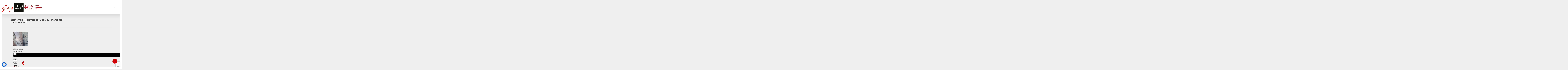

--- FILE ---
content_type: text/html; charset=utf-8
request_url: https://www.google.com/recaptcha/api2/anchor?ar=1&k=6LexjAoeAAAAAOlDH-F8gsci_vkqfKM6w9zMSt9M&co=aHR0cHM6Ly93ZWVydGgyMDAuZGU6NDQz&hl=en&v=PoyoqOPhxBO7pBk68S4YbpHZ&size=invisible&anchor-ms=20000&execute-ms=30000&cb=iewzw5oxmioe
body_size: 48745
content:
<!DOCTYPE HTML><html dir="ltr" lang="en"><head><meta http-equiv="Content-Type" content="text/html; charset=UTF-8">
<meta http-equiv="X-UA-Compatible" content="IE=edge">
<title>reCAPTCHA</title>
<style type="text/css">
/* cyrillic-ext */
@font-face {
  font-family: 'Roboto';
  font-style: normal;
  font-weight: 400;
  font-stretch: 100%;
  src: url(//fonts.gstatic.com/s/roboto/v48/KFO7CnqEu92Fr1ME7kSn66aGLdTylUAMa3GUBHMdazTgWw.woff2) format('woff2');
  unicode-range: U+0460-052F, U+1C80-1C8A, U+20B4, U+2DE0-2DFF, U+A640-A69F, U+FE2E-FE2F;
}
/* cyrillic */
@font-face {
  font-family: 'Roboto';
  font-style: normal;
  font-weight: 400;
  font-stretch: 100%;
  src: url(//fonts.gstatic.com/s/roboto/v48/KFO7CnqEu92Fr1ME7kSn66aGLdTylUAMa3iUBHMdazTgWw.woff2) format('woff2');
  unicode-range: U+0301, U+0400-045F, U+0490-0491, U+04B0-04B1, U+2116;
}
/* greek-ext */
@font-face {
  font-family: 'Roboto';
  font-style: normal;
  font-weight: 400;
  font-stretch: 100%;
  src: url(//fonts.gstatic.com/s/roboto/v48/KFO7CnqEu92Fr1ME7kSn66aGLdTylUAMa3CUBHMdazTgWw.woff2) format('woff2');
  unicode-range: U+1F00-1FFF;
}
/* greek */
@font-face {
  font-family: 'Roboto';
  font-style: normal;
  font-weight: 400;
  font-stretch: 100%;
  src: url(//fonts.gstatic.com/s/roboto/v48/KFO7CnqEu92Fr1ME7kSn66aGLdTylUAMa3-UBHMdazTgWw.woff2) format('woff2');
  unicode-range: U+0370-0377, U+037A-037F, U+0384-038A, U+038C, U+038E-03A1, U+03A3-03FF;
}
/* math */
@font-face {
  font-family: 'Roboto';
  font-style: normal;
  font-weight: 400;
  font-stretch: 100%;
  src: url(//fonts.gstatic.com/s/roboto/v48/KFO7CnqEu92Fr1ME7kSn66aGLdTylUAMawCUBHMdazTgWw.woff2) format('woff2');
  unicode-range: U+0302-0303, U+0305, U+0307-0308, U+0310, U+0312, U+0315, U+031A, U+0326-0327, U+032C, U+032F-0330, U+0332-0333, U+0338, U+033A, U+0346, U+034D, U+0391-03A1, U+03A3-03A9, U+03B1-03C9, U+03D1, U+03D5-03D6, U+03F0-03F1, U+03F4-03F5, U+2016-2017, U+2034-2038, U+203C, U+2040, U+2043, U+2047, U+2050, U+2057, U+205F, U+2070-2071, U+2074-208E, U+2090-209C, U+20D0-20DC, U+20E1, U+20E5-20EF, U+2100-2112, U+2114-2115, U+2117-2121, U+2123-214F, U+2190, U+2192, U+2194-21AE, U+21B0-21E5, U+21F1-21F2, U+21F4-2211, U+2213-2214, U+2216-22FF, U+2308-230B, U+2310, U+2319, U+231C-2321, U+2336-237A, U+237C, U+2395, U+239B-23B7, U+23D0, U+23DC-23E1, U+2474-2475, U+25AF, U+25B3, U+25B7, U+25BD, U+25C1, U+25CA, U+25CC, U+25FB, U+266D-266F, U+27C0-27FF, U+2900-2AFF, U+2B0E-2B11, U+2B30-2B4C, U+2BFE, U+3030, U+FF5B, U+FF5D, U+1D400-1D7FF, U+1EE00-1EEFF;
}
/* symbols */
@font-face {
  font-family: 'Roboto';
  font-style: normal;
  font-weight: 400;
  font-stretch: 100%;
  src: url(//fonts.gstatic.com/s/roboto/v48/KFO7CnqEu92Fr1ME7kSn66aGLdTylUAMaxKUBHMdazTgWw.woff2) format('woff2');
  unicode-range: U+0001-000C, U+000E-001F, U+007F-009F, U+20DD-20E0, U+20E2-20E4, U+2150-218F, U+2190, U+2192, U+2194-2199, U+21AF, U+21E6-21F0, U+21F3, U+2218-2219, U+2299, U+22C4-22C6, U+2300-243F, U+2440-244A, U+2460-24FF, U+25A0-27BF, U+2800-28FF, U+2921-2922, U+2981, U+29BF, U+29EB, U+2B00-2BFF, U+4DC0-4DFF, U+FFF9-FFFB, U+10140-1018E, U+10190-1019C, U+101A0, U+101D0-101FD, U+102E0-102FB, U+10E60-10E7E, U+1D2C0-1D2D3, U+1D2E0-1D37F, U+1F000-1F0FF, U+1F100-1F1AD, U+1F1E6-1F1FF, U+1F30D-1F30F, U+1F315, U+1F31C, U+1F31E, U+1F320-1F32C, U+1F336, U+1F378, U+1F37D, U+1F382, U+1F393-1F39F, U+1F3A7-1F3A8, U+1F3AC-1F3AF, U+1F3C2, U+1F3C4-1F3C6, U+1F3CA-1F3CE, U+1F3D4-1F3E0, U+1F3ED, U+1F3F1-1F3F3, U+1F3F5-1F3F7, U+1F408, U+1F415, U+1F41F, U+1F426, U+1F43F, U+1F441-1F442, U+1F444, U+1F446-1F449, U+1F44C-1F44E, U+1F453, U+1F46A, U+1F47D, U+1F4A3, U+1F4B0, U+1F4B3, U+1F4B9, U+1F4BB, U+1F4BF, U+1F4C8-1F4CB, U+1F4D6, U+1F4DA, U+1F4DF, U+1F4E3-1F4E6, U+1F4EA-1F4ED, U+1F4F7, U+1F4F9-1F4FB, U+1F4FD-1F4FE, U+1F503, U+1F507-1F50B, U+1F50D, U+1F512-1F513, U+1F53E-1F54A, U+1F54F-1F5FA, U+1F610, U+1F650-1F67F, U+1F687, U+1F68D, U+1F691, U+1F694, U+1F698, U+1F6AD, U+1F6B2, U+1F6B9-1F6BA, U+1F6BC, U+1F6C6-1F6CF, U+1F6D3-1F6D7, U+1F6E0-1F6EA, U+1F6F0-1F6F3, U+1F6F7-1F6FC, U+1F700-1F7FF, U+1F800-1F80B, U+1F810-1F847, U+1F850-1F859, U+1F860-1F887, U+1F890-1F8AD, U+1F8B0-1F8BB, U+1F8C0-1F8C1, U+1F900-1F90B, U+1F93B, U+1F946, U+1F984, U+1F996, U+1F9E9, U+1FA00-1FA6F, U+1FA70-1FA7C, U+1FA80-1FA89, U+1FA8F-1FAC6, U+1FACE-1FADC, U+1FADF-1FAE9, U+1FAF0-1FAF8, U+1FB00-1FBFF;
}
/* vietnamese */
@font-face {
  font-family: 'Roboto';
  font-style: normal;
  font-weight: 400;
  font-stretch: 100%;
  src: url(//fonts.gstatic.com/s/roboto/v48/KFO7CnqEu92Fr1ME7kSn66aGLdTylUAMa3OUBHMdazTgWw.woff2) format('woff2');
  unicode-range: U+0102-0103, U+0110-0111, U+0128-0129, U+0168-0169, U+01A0-01A1, U+01AF-01B0, U+0300-0301, U+0303-0304, U+0308-0309, U+0323, U+0329, U+1EA0-1EF9, U+20AB;
}
/* latin-ext */
@font-face {
  font-family: 'Roboto';
  font-style: normal;
  font-weight: 400;
  font-stretch: 100%;
  src: url(//fonts.gstatic.com/s/roboto/v48/KFO7CnqEu92Fr1ME7kSn66aGLdTylUAMa3KUBHMdazTgWw.woff2) format('woff2');
  unicode-range: U+0100-02BA, U+02BD-02C5, U+02C7-02CC, U+02CE-02D7, U+02DD-02FF, U+0304, U+0308, U+0329, U+1D00-1DBF, U+1E00-1E9F, U+1EF2-1EFF, U+2020, U+20A0-20AB, U+20AD-20C0, U+2113, U+2C60-2C7F, U+A720-A7FF;
}
/* latin */
@font-face {
  font-family: 'Roboto';
  font-style: normal;
  font-weight: 400;
  font-stretch: 100%;
  src: url(//fonts.gstatic.com/s/roboto/v48/KFO7CnqEu92Fr1ME7kSn66aGLdTylUAMa3yUBHMdazQ.woff2) format('woff2');
  unicode-range: U+0000-00FF, U+0131, U+0152-0153, U+02BB-02BC, U+02C6, U+02DA, U+02DC, U+0304, U+0308, U+0329, U+2000-206F, U+20AC, U+2122, U+2191, U+2193, U+2212, U+2215, U+FEFF, U+FFFD;
}
/* cyrillic-ext */
@font-face {
  font-family: 'Roboto';
  font-style: normal;
  font-weight: 500;
  font-stretch: 100%;
  src: url(//fonts.gstatic.com/s/roboto/v48/KFO7CnqEu92Fr1ME7kSn66aGLdTylUAMa3GUBHMdazTgWw.woff2) format('woff2');
  unicode-range: U+0460-052F, U+1C80-1C8A, U+20B4, U+2DE0-2DFF, U+A640-A69F, U+FE2E-FE2F;
}
/* cyrillic */
@font-face {
  font-family: 'Roboto';
  font-style: normal;
  font-weight: 500;
  font-stretch: 100%;
  src: url(//fonts.gstatic.com/s/roboto/v48/KFO7CnqEu92Fr1ME7kSn66aGLdTylUAMa3iUBHMdazTgWw.woff2) format('woff2');
  unicode-range: U+0301, U+0400-045F, U+0490-0491, U+04B0-04B1, U+2116;
}
/* greek-ext */
@font-face {
  font-family: 'Roboto';
  font-style: normal;
  font-weight: 500;
  font-stretch: 100%;
  src: url(//fonts.gstatic.com/s/roboto/v48/KFO7CnqEu92Fr1ME7kSn66aGLdTylUAMa3CUBHMdazTgWw.woff2) format('woff2');
  unicode-range: U+1F00-1FFF;
}
/* greek */
@font-face {
  font-family: 'Roboto';
  font-style: normal;
  font-weight: 500;
  font-stretch: 100%;
  src: url(//fonts.gstatic.com/s/roboto/v48/KFO7CnqEu92Fr1ME7kSn66aGLdTylUAMa3-UBHMdazTgWw.woff2) format('woff2');
  unicode-range: U+0370-0377, U+037A-037F, U+0384-038A, U+038C, U+038E-03A1, U+03A3-03FF;
}
/* math */
@font-face {
  font-family: 'Roboto';
  font-style: normal;
  font-weight: 500;
  font-stretch: 100%;
  src: url(//fonts.gstatic.com/s/roboto/v48/KFO7CnqEu92Fr1ME7kSn66aGLdTylUAMawCUBHMdazTgWw.woff2) format('woff2');
  unicode-range: U+0302-0303, U+0305, U+0307-0308, U+0310, U+0312, U+0315, U+031A, U+0326-0327, U+032C, U+032F-0330, U+0332-0333, U+0338, U+033A, U+0346, U+034D, U+0391-03A1, U+03A3-03A9, U+03B1-03C9, U+03D1, U+03D5-03D6, U+03F0-03F1, U+03F4-03F5, U+2016-2017, U+2034-2038, U+203C, U+2040, U+2043, U+2047, U+2050, U+2057, U+205F, U+2070-2071, U+2074-208E, U+2090-209C, U+20D0-20DC, U+20E1, U+20E5-20EF, U+2100-2112, U+2114-2115, U+2117-2121, U+2123-214F, U+2190, U+2192, U+2194-21AE, U+21B0-21E5, U+21F1-21F2, U+21F4-2211, U+2213-2214, U+2216-22FF, U+2308-230B, U+2310, U+2319, U+231C-2321, U+2336-237A, U+237C, U+2395, U+239B-23B7, U+23D0, U+23DC-23E1, U+2474-2475, U+25AF, U+25B3, U+25B7, U+25BD, U+25C1, U+25CA, U+25CC, U+25FB, U+266D-266F, U+27C0-27FF, U+2900-2AFF, U+2B0E-2B11, U+2B30-2B4C, U+2BFE, U+3030, U+FF5B, U+FF5D, U+1D400-1D7FF, U+1EE00-1EEFF;
}
/* symbols */
@font-face {
  font-family: 'Roboto';
  font-style: normal;
  font-weight: 500;
  font-stretch: 100%;
  src: url(//fonts.gstatic.com/s/roboto/v48/KFO7CnqEu92Fr1ME7kSn66aGLdTylUAMaxKUBHMdazTgWw.woff2) format('woff2');
  unicode-range: U+0001-000C, U+000E-001F, U+007F-009F, U+20DD-20E0, U+20E2-20E4, U+2150-218F, U+2190, U+2192, U+2194-2199, U+21AF, U+21E6-21F0, U+21F3, U+2218-2219, U+2299, U+22C4-22C6, U+2300-243F, U+2440-244A, U+2460-24FF, U+25A0-27BF, U+2800-28FF, U+2921-2922, U+2981, U+29BF, U+29EB, U+2B00-2BFF, U+4DC0-4DFF, U+FFF9-FFFB, U+10140-1018E, U+10190-1019C, U+101A0, U+101D0-101FD, U+102E0-102FB, U+10E60-10E7E, U+1D2C0-1D2D3, U+1D2E0-1D37F, U+1F000-1F0FF, U+1F100-1F1AD, U+1F1E6-1F1FF, U+1F30D-1F30F, U+1F315, U+1F31C, U+1F31E, U+1F320-1F32C, U+1F336, U+1F378, U+1F37D, U+1F382, U+1F393-1F39F, U+1F3A7-1F3A8, U+1F3AC-1F3AF, U+1F3C2, U+1F3C4-1F3C6, U+1F3CA-1F3CE, U+1F3D4-1F3E0, U+1F3ED, U+1F3F1-1F3F3, U+1F3F5-1F3F7, U+1F408, U+1F415, U+1F41F, U+1F426, U+1F43F, U+1F441-1F442, U+1F444, U+1F446-1F449, U+1F44C-1F44E, U+1F453, U+1F46A, U+1F47D, U+1F4A3, U+1F4B0, U+1F4B3, U+1F4B9, U+1F4BB, U+1F4BF, U+1F4C8-1F4CB, U+1F4D6, U+1F4DA, U+1F4DF, U+1F4E3-1F4E6, U+1F4EA-1F4ED, U+1F4F7, U+1F4F9-1F4FB, U+1F4FD-1F4FE, U+1F503, U+1F507-1F50B, U+1F50D, U+1F512-1F513, U+1F53E-1F54A, U+1F54F-1F5FA, U+1F610, U+1F650-1F67F, U+1F687, U+1F68D, U+1F691, U+1F694, U+1F698, U+1F6AD, U+1F6B2, U+1F6B9-1F6BA, U+1F6BC, U+1F6C6-1F6CF, U+1F6D3-1F6D7, U+1F6E0-1F6EA, U+1F6F0-1F6F3, U+1F6F7-1F6FC, U+1F700-1F7FF, U+1F800-1F80B, U+1F810-1F847, U+1F850-1F859, U+1F860-1F887, U+1F890-1F8AD, U+1F8B0-1F8BB, U+1F8C0-1F8C1, U+1F900-1F90B, U+1F93B, U+1F946, U+1F984, U+1F996, U+1F9E9, U+1FA00-1FA6F, U+1FA70-1FA7C, U+1FA80-1FA89, U+1FA8F-1FAC6, U+1FACE-1FADC, U+1FADF-1FAE9, U+1FAF0-1FAF8, U+1FB00-1FBFF;
}
/* vietnamese */
@font-face {
  font-family: 'Roboto';
  font-style: normal;
  font-weight: 500;
  font-stretch: 100%;
  src: url(//fonts.gstatic.com/s/roboto/v48/KFO7CnqEu92Fr1ME7kSn66aGLdTylUAMa3OUBHMdazTgWw.woff2) format('woff2');
  unicode-range: U+0102-0103, U+0110-0111, U+0128-0129, U+0168-0169, U+01A0-01A1, U+01AF-01B0, U+0300-0301, U+0303-0304, U+0308-0309, U+0323, U+0329, U+1EA0-1EF9, U+20AB;
}
/* latin-ext */
@font-face {
  font-family: 'Roboto';
  font-style: normal;
  font-weight: 500;
  font-stretch: 100%;
  src: url(//fonts.gstatic.com/s/roboto/v48/KFO7CnqEu92Fr1ME7kSn66aGLdTylUAMa3KUBHMdazTgWw.woff2) format('woff2');
  unicode-range: U+0100-02BA, U+02BD-02C5, U+02C7-02CC, U+02CE-02D7, U+02DD-02FF, U+0304, U+0308, U+0329, U+1D00-1DBF, U+1E00-1E9F, U+1EF2-1EFF, U+2020, U+20A0-20AB, U+20AD-20C0, U+2113, U+2C60-2C7F, U+A720-A7FF;
}
/* latin */
@font-face {
  font-family: 'Roboto';
  font-style: normal;
  font-weight: 500;
  font-stretch: 100%;
  src: url(//fonts.gstatic.com/s/roboto/v48/KFO7CnqEu92Fr1ME7kSn66aGLdTylUAMa3yUBHMdazQ.woff2) format('woff2');
  unicode-range: U+0000-00FF, U+0131, U+0152-0153, U+02BB-02BC, U+02C6, U+02DA, U+02DC, U+0304, U+0308, U+0329, U+2000-206F, U+20AC, U+2122, U+2191, U+2193, U+2212, U+2215, U+FEFF, U+FFFD;
}
/* cyrillic-ext */
@font-face {
  font-family: 'Roboto';
  font-style: normal;
  font-weight: 900;
  font-stretch: 100%;
  src: url(//fonts.gstatic.com/s/roboto/v48/KFO7CnqEu92Fr1ME7kSn66aGLdTylUAMa3GUBHMdazTgWw.woff2) format('woff2');
  unicode-range: U+0460-052F, U+1C80-1C8A, U+20B4, U+2DE0-2DFF, U+A640-A69F, U+FE2E-FE2F;
}
/* cyrillic */
@font-face {
  font-family: 'Roboto';
  font-style: normal;
  font-weight: 900;
  font-stretch: 100%;
  src: url(//fonts.gstatic.com/s/roboto/v48/KFO7CnqEu92Fr1ME7kSn66aGLdTylUAMa3iUBHMdazTgWw.woff2) format('woff2');
  unicode-range: U+0301, U+0400-045F, U+0490-0491, U+04B0-04B1, U+2116;
}
/* greek-ext */
@font-face {
  font-family: 'Roboto';
  font-style: normal;
  font-weight: 900;
  font-stretch: 100%;
  src: url(//fonts.gstatic.com/s/roboto/v48/KFO7CnqEu92Fr1ME7kSn66aGLdTylUAMa3CUBHMdazTgWw.woff2) format('woff2');
  unicode-range: U+1F00-1FFF;
}
/* greek */
@font-face {
  font-family: 'Roboto';
  font-style: normal;
  font-weight: 900;
  font-stretch: 100%;
  src: url(//fonts.gstatic.com/s/roboto/v48/KFO7CnqEu92Fr1ME7kSn66aGLdTylUAMa3-UBHMdazTgWw.woff2) format('woff2');
  unicode-range: U+0370-0377, U+037A-037F, U+0384-038A, U+038C, U+038E-03A1, U+03A3-03FF;
}
/* math */
@font-face {
  font-family: 'Roboto';
  font-style: normal;
  font-weight: 900;
  font-stretch: 100%;
  src: url(//fonts.gstatic.com/s/roboto/v48/KFO7CnqEu92Fr1ME7kSn66aGLdTylUAMawCUBHMdazTgWw.woff2) format('woff2');
  unicode-range: U+0302-0303, U+0305, U+0307-0308, U+0310, U+0312, U+0315, U+031A, U+0326-0327, U+032C, U+032F-0330, U+0332-0333, U+0338, U+033A, U+0346, U+034D, U+0391-03A1, U+03A3-03A9, U+03B1-03C9, U+03D1, U+03D5-03D6, U+03F0-03F1, U+03F4-03F5, U+2016-2017, U+2034-2038, U+203C, U+2040, U+2043, U+2047, U+2050, U+2057, U+205F, U+2070-2071, U+2074-208E, U+2090-209C, U+20D0-20DC, U+20E1, U+20E5-20EF, U+2100-2112, U+2114-2115, U+2117-2121, U+2123-214F, U+2190, U+2192, U+2194-21AE, U+21B0-21E5, U+21F1-21F2, U+21F4-2211, U+2213-2214, U+2216-22FF, U+2308-230B, U+2310, U+2319, U+231C-2321, U+2336-237A, U+237C, U+2395, U+239B-23B7, U+23D0, U+23DC-23E1, U+2474-2475, U+25AF, U+25B3, U+25B7, U+25BD, U+25C1, U+25CA, U+25CC, U+25FB, U+266D-266F, U+27C0-27FF, U+2900-2AFF, U+2B0E-2B11, U+2B30-2B4C, U+2BFE, U+3030, U+FF5B, U+FF5D, U+1D400-1D7FF, U+1EE00-1EEFF;
}
/* symbols */
@font-face {
  font-family: 'Roboto';
  font-style: normal;
  font-weight: 900;
  font-stretch: 100%;
  src: url(//fonts.gstatic.com/s/roboto/v48/KFO7CnqEu92Fr1ME7kSn66aGLdTylUAMaxKUBHMdazTgWw.woff2) format('woff2');
  unicode-range: U+0001-000C, U+000E-001F, U+007F-009F, U+20DD-20E0, U+20E2-20E4, U+2150-218F, U+2190, U+2192, U+2194-2199, U+21AF, U+21E6-21F0, U+21F3, U+2218-2219, U+2299, U+22C4-22C6, U+2300-243F, U+2440-244A, U+2460-24FF, U+25A0-27BF, U+2800-28FF, U+2921-2922, U+2981, U+29BF, U+29EB, U+2B00-2BFF, U+4DC0-4DFF, U+FFF9-FFFB, U+10140-1018E, U+10190-1019C, U+101A0, U+101D0-101FD, U+102E0-102FB, U+10E60-10E7E, U+1D2C0-1D2D3, U+1D2E0-1D37F, U+1F000-1F0FF, U+1F100-1F1AD, U+1F1E6-1F1FF, U+1F30D-1F30F, U+1F315, U+1F31C, U+1F31E, U+1F320-1F32C, U+1F336, U+1F378, U+1F37D, U+1F382, U+1F393-1F39F, U+1F3A7-1F3A8, U+1F3AC-1F3AF, U+1F3C2, U+1F3C4-1F3C6, U+1F3CA-1F3CE, U+1F3D4-1F3E0, U+1F3ED, U+1F3F1-1F3F3, U+1F3F5-1F3F7, U+1F408, U+1F415, U+1F41F, U+1F426, U+1F43F, U+1F441-1F442, U+1F444, U+1F446-1F449, U+1F44C-1F44E, U+1F453, U+1F46A, U+1F47D, U+1F4A3, U+1F4B0, U+1F4B3, U+1F4B9, U+1F4BB, U+1F4BF, U+1F4C8-1F4CB, U+1F4D6, U+1F4DA, U+1F4DF, U+1F4E3-1F4E6, U+1F4EA-1F4ED, U+1F4F7, U+1F4F9-1F4FB, U+1F4FD-1F4FE, U+1F503, U+1F507-1F50B, U+1F50D, U+1F512-1F513, U+1F53E-1F54A, U+1F54F-1F5FA, U+1F610, U+1F650-1F67F, U+1F687, U+1F68D, U+1F691, U+1F694, U+1F698, U+1F6AD, U+1F6B2, U+1F6B9-1F6BA, U+1F6BC, U+1F6C6-1F6CF, U+1F6D3-1F6D7, U+1F6E0-1F6EA, U+1F6F0-1F6F3, U+1F6F7-1F6FC, U+1F700-1F7FF, U+1F800-1F80B, U+1F810-1F847, U+1F850-1F859, U+1F860-1F887, U+1F890-1F8AD, U+1F8B0-1F8BB, U+1F8C0-1F8C1, U+1F900-1F90B, U+1F93B, U+1F946, U+1F984, U+1F996, U+1F9E9, U+1FA00-1FA6F, U+1FA70-1FA7C, U+1FA80-1FA89, U+1FA8F-1FAC6, U+1FACE-1FADC, U+1FADF-1FAE9, U+1FAF0-1FAF8, U+1FB00-1FBFF;
}
/* vietnamese */
@font-face {
  font-family: 'Roboto';
  font-style: normal;
  font-weight: 900;
  font-stretch: 100%;
  src: url(//fonts.gstatic.com/s/roboto/v48/KFO7CnqEu92Fr1ME7kSn66aGLdTylUAMa3OUBHMdazTgWw.woff2) format('woff2');
  unicode-range: U+0102-0103, U+0110-0111, U+0128-0129, U+0168-0169, U+01A0-01A1, U+01AF-01B0, U+0300-0301, U+0303-0304, U+0308-0309, U+0323, U+0329, U+1EA0-1EF9, U+20AB;
}
/* latin-ext */
@font-face {
  font-family: 'Roboto';
  font-style: normal;
  font-weight: 900;
  font-stretch: 100%;
  src: url(//fonts.gstatic.com/s/roboto/v48/KFO7CnqEu92Fr1ME7kSn66aGLdTylUAMa3KUBHMdazTgWw.woff2) format('woff2');
  unicode-range: U+0100-02BA, U+02BD-02C5, U+02C7-02CC, U+02CE-02D7, U+02DD-02FF, U+0304, U+0308, U+0329, U+1D00-1DBF, U+1E00-1E9F, U+1EF2-1EFF, U+2020, U+20A0-20AB, U+20AD-20C0, U+2113, U+2C60-2C7F, U+A720-A7FF;
}
/* latin */
@font-face {
  font-family: 'Roboto';
  font-style: normal;
  font-weight: 900;
  font-stretch: 100%;
  src: url(//fonts.gstatic.com/s/roboto/v48/KFO7CnqEu92Fr1ME7kSn66aGLdTylUAMa3yUBHMdazQ.woff2) format('woff2');
  unicode-range: U+0000-00FF, U+0131, U+0152-0153, U+02BB-02BC, U+02C6, U+02DA, U+02DC, U+0304, U+0308, U+0329, U+2000-206F, U+20AC, U+2122, U+2191, U+2193, U+2212, U+2215, U+FEFF, U+FFFD;
}

</style>
<link rel="stylesheet" type="text/css" href="https://www.gstatic.com/recaptcha/releases/PoyoqOPhxBO7pBk68S4YbpHZ/styles__ltr.css">
<script nonce="vWGd8ZgGIM9O5LXhQL9L8g" type="text/javascript">window['__recaptcha_api'] = 'https://www.google.com/recaptcha/api2/';</script>
<script type="text/javascript" src="https://www.gstatic.com/recaptcha/releases/PoyoqOPhxBO7pBk68S4YbpHZ/recaptcha__en.js" nonce="vWGd8ZgGIM9O5LXhQL9L8g">
      
    </script></head>
<body><div id="rc-anchor-alert" class="rc-anchor-alert"></div>
<input type="hidden" id="recaptcha-token" value="[base64]">
<script type="text/javascript" nonce="vWGd8ZgGIM9O5LXhQL9L8g">
      recaptcha.anchor.Main.init("[\x22ainput\x22,[\x22bgdata\x22,\x22\x22,\[base64]/[base64]/[base64]/ZyhXLGgpOnEoW04sMjEsbF0sVywwKSxoKSxmYWxzZSxmYWxzZSl9Y2F0Y2goayl7RygzNTgsVyk/[base64]/[base64]/[base64]/[base64]/[base64]/[base64]/[base64]/bmV3IEJbT10oRFswXSk6dz09Mj9uZXcgQltPXShEWzBdLERbMV0pOnc9PTM/bmV3IEJbT10oRFswXSxEWzFdLERbMl0pOnc9PTQ/[base64]/[base64]/[base64]/[base64]/[base64]\\u003d\x22,\[base64]\x22,\[base64]/DsMKowrfClsOtw5bCisOKwpnChSPDu0ZVwrzDssKyAwVlcjjDgRphwobCkMKywq/Dqn/CncKlw5Bhw6jCiMKzw5BzUsOawojCnjzDjjjDh2BkfjDCuXMzTSg4wrFUWcOwVBoHYAXDmcOrw599w51gw4jDrTrDonjDosKxwqrCrcK5wq0TEMO8ccOjNUJyKMKmw6nCijlWPXDDg8KaV33Ck8KTwqENw4jCthvCvWbCol7CmFfChcOSd8KGTcOBL8OwGsK/[base64]/AcKjw67DvcKMw7LCsiDCiS4dEU9gcXvDhMOJTsO9MsKDKcKEwpMyA2JCWlPClR/CpXNowpzDlkVwZMKBwoTDmcKywpJkw4t3worDosKVwqTClcOCG8KNw5/[base64]/NcOJw7jCkV7CkcOeADzDnF3CtEwfwqbCuMK0A8OfwqEjwog4PEYcwqExFcKSw64pJWcNwrUwwrfDsB7DiMK6PFkxw6bCgTVuCsOAwoTDlMOxwpLCglLDlsKCTBJNwp/Dgm54F8OcwqhGwqfCmcO0w49Mw4d1wq3DthtvcG/CocKyNj58w5XCksKYGTZVwpzCkDXCqy4ODiDCh2hjNzHCm0fCrRV1LEvCvsOsw47CrxbDt0lQLsO2w7ERJ8O/[base64]/[base64]/[base64]/CgCJZIDHDjMOuwpnCh2HDuXgQw69nA2nCuMOlwpgUUcOQB8KdOHVmw6HDunY/w4xQWHfDu8O/[base64]/Cl8O+w4XDgsOpwrkVw4QfLAU2wqEvXgVPwoTDksO/GsKuw7jDocK7w5AOF8KWHhpPw4kJD8Khw6Iww41IVcKqw4hww7w/wqjClsOOIFLDvRvClcOww7jCuk5KL8O0w4rDnx4+F3DDtEsdw4ItIsOJw4t0UlnDu8KoczgUw4snTMODw7fClsK1CcKwF8Ozw5vDucO9bzcSwqVDTcKRa8O7wovDlXfCscOXw5nCt1UJcMODIDLCiygvw5dFXFpVwrbChVRiw7/CucKhw7cxWMKnwr7DpcK8XMOhwpjDlcOFwpzCmzXCkCNnGxfDsMKEVmB+wr3DsMKfw6tHw73Ci8O4wqrCkGt/U2Iww7gRwrDCuDcBw6MVw48nw5bDgcONX8KEQsK+wrnCnMKjwqrChVFJw7DCjcOzWSMML8OZBzvDvWrDkSfCiMKEX8Kxw5/DsMO3U1TCl8Kow7c/OcKaw4zDj0HCr8KqLn3DimfCjwrDiW/DksKfwqxew7fCuzLCsnEgwpw8w7ZXcsKHVsKEw55TwqJswp/Ci1DDlUFPw6PDoyvCn0zDizo6wp/DrcKaw6VZcyHCpx7DpsOqwoA9w7PDncK9wo/CoWrCisOmwpvDlMOPw5wXJB7ChjXDgCQFNmDDvl5gw7F4w4vCmFLDk0LClcKSwoPCuzwGwr/Ck8KTwq0basOwwrVOF2jDvGUuXMK5w5BWw7TDs8O0w7nDrMOoG3XCmMKHwoPDtTDDjMKCZcKNw6TClcOdwq3Ci0BGPcKEVC9tw7BAw61uwqIAwqlYw6XDsB0WNcOaw7F6w7pddnIdwqHCuzfCuMO7w63CnDbDhsKuw5XDscOTEEJjH2JyHnMuMcOfw5/DusKyw6FLLFYgF8KMwpQOeV3DrH1fYFrDmAZSF3QWwp/Dh8KOKitQw4o3w4I5wpbDuEfDicK8LVLDvcOEw4BAwqMdwoADw6/CpAxENcKeZ8KYw6Vjw5QmW8OYTjUPIHXCjyXDoMO9wpHDnldWw7vCnXvCgsK6C0jCh8OjMsOcw6IAJW/ConwDbnPDs8OJR8OJwoErwr9wLDVcw73CoMKRKsKFwptWwq3CgMK6dMOCVycwwoJmdMKFwoDClxPCsMOAS8OIFVTDvXhWBMKTwoUMw5fCgcOADX4GL2RnwrB9wpIOLcKow48xwqDDpmoAwo/CsGtEwoDDnRQBFsK+w53Dr8O1wrzDoShOXkHChMOGTWoNfMK7Bj/[base64]/wrvCugI9IDMJTy99w5tcwp/DoVlLw5fDgijCmBbDocKDMsKnHMKmwpoaUzrDh8K8dkXDo8OZwpHDvErDrBs0woHCoW0qw4PDpTzDusKWw5RawrLDgMOEwoxqwoIVwoN/wrQ5NcKWM8ODJmnDnsK4KXpTIsKBw4wHwrDDqV/CikNGw4vDucKqwr5FIsKPEVfDi8O1OcOkUw/[base64]/PcONw7oZw53Dr8KuwqfDucKjTi0Ew7lcI8ONwr7DqcKNBcKCBsKEw5Z9w5hXwqHDsVXDpcKUGH0EXHvDpWvCvkUMQ3B1dEPDrC3CvA/[base64]/[base64]/AcOCeMKCWVwKw5NLHsOYLGjDpMOtfjjDr1/DiyxuZMOew64KwqF4wqltw7pFwqRHw5p7DlwhwoFMw4xQS1XDsMKfDMKRccK+FMKjdcO0RUjDuQI8w79SVVjCnsKnDkURSMKCHTXDuMOQU8KRwq7DjsKfbjXDp8KZExvCu8KpwrPCqsOEwqhuU8K/wpkwMCvCqS/[base64]/CpMKBw5hHw7g5NnVOb8Kwwqc2w7Y0wp0BXcKxwpQOwp1YLsORA8Kzw6QCwpzCjm/Cq8K7w67Ds8OKMBI9a8OdZDnCm8KYwotDwpbCosOlNMKRwqDCsMKVwqwoasKQw5QEYyfDsDMoIcOgwpbDksK2w6YZdSLDuT3DkMKZAGHDgyorGsKLIzjDrMObTMOvPsO1wq1zNMOzw4TChMKOwp/DrSNPBSHDlCgpw5pGw5wlYMK0wr7CqMKpw5chw4rCoHg1w67ChsK7wpjDn0IswoB/wrdSJ8Klw6XDuwLDkVnCicOjTMKQw57Dg8OlD8KuwqHDncOrwrwRw79STBLDscKBMhZbwqbCqsOiwo/DhMKzwqN8wo/DgMOwwpdUwrjCusOVw6TCu8OHQEogDQzCmMK0N8KpJyjDkhtoPnfCkRY1w7zCgzbCqcOqwqwgwqo5Zl81YcKiwo03O1QNwqHCuTMlwo/CmcOWbBhKwqUgw4jDncOXFsOCw53DlWYiwpvDkMOjUHDCjcK0w4rCqjQHBV11w59QP8KcTDrCmSXDrMO8C8KKBcO6wp/[base64]/CpjJRdcOgwrTDgWPCgHcuw4ghwr8TAsOUCWI9wpjDjsOKDF9hw6sYw6bDrz8fw7XCohhFUg/[base64]/DqUzDoynDoldxwr/CusOTwoHCimDDscKiwqbDr2/DijTChQvDtMKZdUbDiDzDjsOOwp3DhsK8DsKLGMK4UcOrQsO6w5LCpcKLwoPCnGx+HiItEWhiccOYNsOnwqnCsMOzwpRYw7DDtWgnZsONVyxhHcOpaBRgw6Y7woEhEsKiUsOTJMKBdMOZN8K4w5EVVnrDq8OIw58LZ8KNwq9Ow5XDg2/CmsKIw7/DiMKPwo3DtsO/w54+wqx6Q8KswqF1fj/DncOhH8OVwqsiwpzDt0DCsMKGwpXDmnnCh8OVdz06wprDvh0odwd/[base64]/[base64]/M2XDk8KYw71gSRN4c18ee2xOTcOWWTgsw7Vqw5nCn8O/wqFkRk1fw5oRPzxTwq7Dv8OkCUTClktQCMK4DVJvfsOJw77DgMOlw6ElL8KYMH4VH8OAUsKRwoh4fsK+SzfCicKNwrzDgMOGAMOvRQzDr8Ktw57Cg2bCp8Oew4R+w4dQwprDisKMwpoEMjQFG8Kqw7gew4LDliYKwqh6bcO7w7AHwqNyFcOLU8ODw4/DvsKEZcKtwqAJw57DlsKNO0cvPMOqHizCjcKvwpx9w6oWwpEOwqnCvcOxd8K1woPCv8K5wpxiXlrDhcOewpHCt8KSRzdgwr7CssKaPXvDv8K6wrjDssK6wrDCsMO0wp4Lw5XCt8ORO8OMZ8O0IiHDr1/CicKjTQ/CmMOXwoPDssOwDk0dLEwBw7dpwr1Fw4oXwqlVCm3CiW/DjGDCgWIqdsOsHD9gw5Eowp/DsWvCgsOewpVLesKSZDvDlznCncKDVE/[base64]/DmQ8vRcOvRsOvw6MMwq7CjMOBHsO3w7LDgVPDlyzCpG7CmkbDvcKMF3LDuhVnJSDClsO1wqjDvsK1wrvDgMKEwq/DtiJtTAp0wo3DtTdudHUcCm02UsONw7bChQMCwoPDgSg1wrtnRMK1PMO5wrfCn8OxZ1rDqsKtPAECwp/[base64]/[base64]/[base64]/WcOjSTXDhMOwTTzCosK6HnplKcOiw6HCuj/[base64]/QXfCljgVZMK5MsKGw6NUehnCicOiJRphRCZKQyZNSMOqJD3DujHDrFt1wpjDjUZXw4RYwpDCs2TDlSJMCn/[base64]/ChGDDnsOadsKGwq5CPMKtIy9Ow65KXcO2DwZMwovDk1IrcFpQw5HDsGwhw58iwrxFJwEQTcO8w6A8w6FHF8KHw4YfPMK1JMOgBTrDn8KBbytUwrrCmsOZbVwIdx7CqsO2w6xiVgE7w484wpDDrMKZb8OGw4k9w6TDiXnDtcO0wrnCvMOOB8OcQsOfwp/DnMOncsKoccKewqTDnhvDg2bCo29aHTLDv8ORwpzDuA/CmsOGwqdnw63ClGwAw7vDtBZiX8K4fSHDtEXDjivDjzjCksK/[base64]/DoU7ClGrCuMOYT8O2Um7CkcKMwp/[base64]/Dt8O/w7bDhw3Dm1oFwpzDk206LsKHBm4WwowjwqVtOyrDiFFKw5RwwrXCp8KTwrjCvSpNA8KrwqzCkcKGGcK9O8Odw5FLwprCiMOvT8OzT8OXesKGXDbCjj1pw5LCocKcw57Di2fCs8O6w44yP1TDvWB3w5hxfkHCnCbDoMOIWV9ucMKSNsKZwpnDkkB/wq/CkzjDpl/[base64]/Ciw8gw70rw5/Ct8KdRSduQigIwpvDjR3CkU/Cm3nDpcOQNsKVw6zDhizDscKDeCjCikdsw5VkYsKiwqvCgsOBCcKBwr/Cv8K2LXvCpkXDjwrDvlvDiRtqw7wNQMK6bMO+w4xkUcOuwqnCn8KMw505KFTDk8O3FhFHBMOxS8OzSwPCrW3ClcOLw54GMGbCvA58wrA2PsOBURhYwpXCr8OLKcKLwp7CtSUEEsKwWyoAacKLATjDjMK1NH/DusKRw7ZzcMK1w7/DoMOSPn4qYDnDhQgYZsKedwLCi8OIwp3CucOPEcKZw4htc8KdT8KaVE48LRbDiSVNw4sXwprDmcO7DMOybcOSAmN3fUbCuC4fw7XCkWrDtRR6Uk0Vw5t7WMK2w5BeXTbChMOQfMKle8ODNMOST3hHeS7DulXDlMO/f8K+dsOVw6rCpE/CqsKJQnU7D0bCocKVfBcUEEE2AsK/w4jDuyrCtADDpx4Ewog+w6fDtgPCkzxEccOtw67Dv0XDosK/[base64]/eMOUw7LDosKDwr55w7pRw6cGwp1Xwrwmw6p5BsKyDXszwoXCvcOFwpbCgsKneFsdwpfCmsKVw5laXzjCosO5wqRnaMK9dVgMLMKFeyVow5kgacO1D3F/fcKewqhJM8KxZi7CsW06w4tWwrfDqMOSwozCqU7CtcKrHsK+woDCm8KuSyzDscKwwoDClBXCrFkGw6PDiicrw5xObR/[base64]/[base64]/CjsOGwoNDclsBw45DcsKMQkQawrQwE8KbwojCvUdAAsKZY8KaPMK/[base64]/DgxgTU8OGwqwow6DCsFA4Y8OAwrMgwq/[base64]/[base64]/CiBLClMKYAMOFwq8gDjpMw64qBXXChTEmIiked0JYFTVMwooXw4l2wosXB8K8VMOfdEbDtyNVKnbCjMO4wpLDmMOnwrh6MsOWPUbDtVfDuEB1wqp6R8Ouej5iw7okwpPDr8OgwqB6awsWwoM0ZVzDnsK1HR8DeXFNF0t/ZztvwptWwrnDsSpowpRRw4kKw7Fdw6FOw7Vnwqoaw4zCszrCn0FWwqjDtUBJBj8hQVwXw4Z5Ow0oDkrDmMOWw6/CkzjDj2LDhTPCinoTDnBxdsKOwp3DvidJZcOVw44BwqHDv8OVw61wwqdeMcOSRMKSCxnCq8KSwoZOdMOWw7hnw4HCsALDpsKpEijChgl1QTnDvcK5asKfwpoIw7rDvMKAw63Cu8KuQMO3wqRPwq3CmC/CgMKXw5DDvMOLw7ExwqpbOnhpwrR2G8O4MMKiwq03wo/DosO2w4RmERfCmsOXw4vCj17DucK7EsO0w7TDkMOpwpTDm8Kpw5PDvToCPnEyB8OpVibDvCjCrVoOAU0+SsO/[base64]/w53Dsig/wpzDgAVSB17CtyHCo8OEYH1+w5LDu8OYw5sgwoHDpUDCuTfChFzDoiEZBQTDlMO3w58OdMKmClwLw7tLw4htwpXCqwtXF8Otw4TDqsKIwozDnsK8AMKSPcO9K8OZQcO9EMKtw5/DlsO2YMKif2tSwpXCrcKfG8KsQMOLaz7DtybCvMOnwprDrMO2FjNLw47Dr8OdwqtXw7/ChMO8wqTDpcKfBH3CkUrCtkPDk1jCi8KCDnbCllcEW8OAw74mbsOMasOywogFwpfDmAXCiyU5w6rCisKEw4UUQ8OoOTo9LsOxH1DCnGbDnMKYRgwfVsKvbRUiwo9rTGHDg1E6PF7CmsOPwqAiZH/ChXrDl1XDugQSw4V3w73DtMKswonCrsKvw5fDs2fCqcKiJWzCusO+P8KTwokhC8KmQ8Oew6kUw44LLznDiirDrHM3ccKBJnvCiA7DhS8YUyZxw6Elw6p7woENw5fCum/DsMK9w5cIcMKvLkLCrB9Yw7zDlcKeTThORcKiMcO+blbDrcKzNiRNw4caIcOfTcKmFgl5CcK7wpbDv0lBw6g+wrTCsCTDozPDlGMqdVzDuMOpw7vCj8OPN3TCn8O0EiE3HmUAw7TCicK0R8KFKS/ClsOnQilMWSYiw5c8WcK1wrTCmcO1woRhU8OeP30XwpnCmCZobcKTwo7ChkgBaS8/wqjDuMKHdcOgw7jCiFcnMcODGUrDoXvDp3Auw5h3NMOQRcOew5/CkgHDmFk5GsObwr5HVcKiwrvDvsKMw71hI2JQwpfChMOOPVJYd2TCh04Ba8ONa8KpD2Z5w77DlwLDv8KjU8OrY8K3PcOkd8KTLcK0wq5WwpJ8Lx7DiVtHN3/DrDTDrgktwpwwDyUzWiQMLgnCr8KwXMORB8K6w4PDsTjChx/DlMOKwpnDq1lmw6vCqcOHw6QBDMKARcO9wpfDrjHCiCDDhSosP8KEMwjDjQ8sPMK6w5w0w4x0X8KubhI2w7nCmRtPPF9Cw6XClcKfKQ/DlcOiw5nCisKfw4YRFnBbwr7CmsKmw4F+KcKiw6DDicKmdMO4w7LCj8OjwqXDqEopb8KFwphEw5hbMsK8wrfCksKGKA/CvMOJSwDCpMKGKgvCr8OnwoHCrXDCqzvCrcOSwoNYwrzCsMO0KTrDnjrCt3rDkcO3wrnDiyHDomsqw7M7OsOcUMO/w6TCpjTDpxvCvSfDlBBBBVsOw6hGwoTCngEJQMOsccOWw4tMWDIMwrU+T1zDnDPDkcOTw7/Dk8K5wrEXw598w7wMaMOhwpJ0wrbDiMKZw7Q9w5nCg8KERsO/ecOOOsOKEWoVwrYhwqZiYsKFw544QwXDgcOkY8K7TzPCr8K/[base64]/CjEl3FMK8OsKqcMKQD8Kqw4RuEcKUUx49wo98MsKow6LDpi8dJ0F3U3Mcw5bCo8K7wrgXK8K1FDwHdSV/fsOuKFtGCDBABShSwoorc8OSw6kowqHDq8OTwrlMQCBTIcKdw4h9wobDpsOrQ8O6RMOKw5/DjsK3JkskwrvCoMKNKcK4RsK7wq3CtMOvw6hLYVsQccOWWzl8EQArw7nCnsKGcG1HE2FVA8KNwpRCw49Yw5hhwq5lw4XCj2wMFcOFw4QLcMOvwrXDpVEQw6vDiCvCgcKUXxnCusOEZR4mw4JIw41iw7pMesKJX8O6eEfCq8OHTMKbcSNGU8OnwpFqw7JbMsK/fCVrw4bCmnQwX8OsEWTDiUDDgsK4w7LDg3FOcsK5BMKiIRDCmcONKAbCocOueVHCosK/bGbDjsKIBQTCtwnDhR/[base64]/CuAMtwrzDnMOdw65XwobDpcKxw6E1acKfwrXDvAJER8KCa8K4Bx8wwqFHTWbChsKhTMK8wqAwMMK+BmDDj0HCg8KAwqPCp8KuwpFVKsKBUcKFwqrCqcKvw5lGwoDDrknDs8O/w7wOTXh+GgshwrHCh8K/e8OOasKnBQjCoBPDtcOVw6I3w4hbJcO0CB5Pw5fDkcKYTXdKVTzCi8KSM1TDl1RJVcOwAMKFbAQ/[base64]/YcKUYB/DlQFVw48yVnfDi8K5worCqMOcOFwfw53DqRBXTSHDu8KJwprClsKewp3DicKLw6LDh8OGwphQdVbCt8KXak0sFsOAwpAOw7jDksOMw7/DqxfDjcKRwqvCm8KvwqIDaMKtD2vDjcKPUsK3T8Oyw67DvRhhw5dJwrsICMKDFTPDi8KRwrPDpSXCvcKMwq3Cn8OwVy0jw4zCmsK/w6jDjCV5w75BVcKmw401BcOvwpEswqECSm1cRF/DiSVkSVRAw41ewqrDpMKEwpDDhy1twrNNwqI5OVA2wqrDvMO5RsONecOtK8KidDU6woF4w5fDvWTDsSDCv00DPcK/[base64]/Co8Kqfj/Cv8KEeMOJHsKwwojDhcOVFWcNwoHDuQJtX8KrwowTdBfDpjwiw7lpE2Ngw7rCri98woLDgsKEe8Kswq7DhgjDi2Fnw7jDtj9uUSJdN3PDoRBaOcO4UAXDssO+wqlaRA1swq4LwqJMEGPCi8KjFlVMCHMxwprCsMK2MnLCsF/[base64]/DpkhbbkhLwrrDqGTDucOqDzHCtMKlQMK7C8O+SmTCisK/wrXDtsKvUxjCoUrDiUIfw6vCosKUw7/CusK9wq18WVvCosK/wrVqGsODw6HDhQXCpMK7wpHCi2ktesOSwoFmP8Kfwo/CtSRoFkrDplc+w7fDmMKYw5MDeQTClQslw6rCvXccIUHDpUdITMO2wqxEAcOCTylzw5XCv8O2w5DDgMO6w5PCvHbCk8Otw6nCnFDDt8OTw7XDhMKVw4pZMBvDqMKPw7PDqcO/[base64]/Ui/Dnk3Ct1nDjsO+fHsrw5PDgsKTXhjCh8OfWcKxwp4Ga8Oow6MyX05EWUsgwqjCucOnU8O/w6bDtMOGZcKaw6RwG8KEBmrCj0nDiEfCusOKwozDmwI3wotnM8OBKcOgLMOFLcOlfGjDmMOXwodnJDrDli9aw5/CtnZVw5dNSXluw4xww6hkw6/Dg8KnPcKcCzZNw5tmNMK8wqzDhcODVWfCp2Upw7Ynw6HDucOqNknDosOlW1nDqMKWwpzCr8Oew77Cs8KaZMOJKQTDisKtCMKxwqQ8QAPDucOewpZkUsKnwoXDvTYFW8OIVsKVwpPCisKbPw/[base64]/Cr8OVwqXDoSY3w5LCtMKbIcO0w7lWWMOmLMK2w6IGNsKTwr44YsKBw7HCmBYLJUXCmcOpaBZyw6xQw7zDmcKxJ8OLwo5Xw7PDjMKECnsMKMKTBsK3wqPCkgHChMKaw7DDocOTYcKCw5/DuMOsLgHCm8KWM8KSwocjAT89OMOowo9aGcOfw5DCoDLDpsONYQrDhC/DqMK8D8Ohw77CpsKww6Mmw6c9wrIkw6wHwrjDv3dLwqzCmcO9aDgMw5osw55+w40pwpAaP8Kuw6XCjAJFRcKUCsOEwpfCk8KkOBLDvkLCicOYAcKeeULCvMOcwpDDrcOVRHnDthw8wpEZw7bCtUB5wpM0HCHDlsKkDMOMwp/CqDkuwoMkJCDCgzfCuwMDYsO+KkPCiAjDlm/[base64]/w7IowpHDrAwiwp42wpFGCR3CtMKJwq/[base64]/CrMKtJzNoPsOeWcKQw43Cq8KuOks5wo4bw6nDm8OLacKQAcKvwqQ5Cw3CrDpIT8OJw6pFw7jCr8OjVsKjwqXDrDhxWGXDh8Kww7/CtDjChcODTsOuEsO0GhzDqcOpwrDDscOLwpfDiMKlCC7DnioiwrI2asKzGsOnUxnCohY9ZzYUwq7Cmm8NCBVxbcKGO8Kuwp5pwpJqaMKPPhPDkxnDmsOGcRDCgD5LRMKcwpTCsivDosKfw4E+QQHClsKxwqbDvHJ1w6DDmkXCg8O/[base64]/CpMKARsK9CVoqwpPCm8OxMFxRwqcKw4pUeB/DscOBwoUfQMO7w5jDkTtQP8OKwrLDo01QwqNxVcO4XnLCrk7CtsOkw6N3w5nCh8K1wqPChMKcfEbDjcKTwpMQNcOFw6jDkn8rwpYrNRkBwq9fw67DhMOvQQcDw6JFw5zDksKcJsKgw5Ndw4wlIcKawqcuwpPCljpeAD5TwoAlw7fDmMK+wrHCnVNrwpNbw6/DimvDjMO+wrIffMOPPBzCjE5UeTXDnMKLEMKNwp88AXDCsF0xRsOmwq3CgMOewq/Dt8OFwoXCscObED7ChMKDbcKYwqDCpBhhK8KDw6bCjcO7w7jCuk3CiMK2IWxDO8KbUcKqeBhARsOjOiXChcKKDCohwrgadEoiwqHChMOIw4DDn8O0QTZZwp0LwrJhw4HDnS4pwq8OwqPDu8OLb8KBw6nCoH7CscK6OSYodMK/w5DCgUkLZjvDkWDDsyZpwojDm8KZOQ3DvR4TIMOfwojDiWXDpMO0wohFwrBlKHIvPnhhw5vCgcKFwphYBG7DgyXDi8Oyw47DtTXDusOUHSHDqcKdIMKBR8Kdwr/[base64]/Ck8OQQ8K9w4/[base64]/CsMKswoZlJsO8wrzDm8K9dRjCqi5PwqvDpzV6acOmwrolXhbDrMK5SWvDqsO2ScKkEMOGAMKVAnTCosOjwpnCksK0woHCqwVrw5VMw5dnwo4NEcKGwoMLeU/[base64]/PcKXSB3Cm8ObwqfCrB1lKsOgwrBiwqA6f8KND8Oswqs3S1FEB8K0w4PDqxrCpAhkw5B2w4zDu8KUw75KGBXCmHUvw4QYwoTCrsKtTkhpwpDCkm0aNTALw5/DoMKvZ8ORwpTDhsOqwrPCrsKawqQwwrtcMAAnUMO+wr7DtAwzw5zDosKqbcKAw6HDqMKBworCqMOYwrPDqcK3wofClhPDjk/ChcKXwo1TYsO+woQFAX3DnyYZIQ/DmMOxVMKYZMOzw7vDlBlOIsK3NkPDv8KJdsO8woJ4woV6wot5NcKGwoBKRsOGVGtkwrBdw4jDpj/[base64]/[base64]/wrcHwrAMZsOvwpPDsiJHwr89NF5/[base64]/wqtrw7TDk8OAwqnCncOwworCm8OKwrjDpMO3w4UocxRXWGjDpMKyPngywqEjw6YKwrPCgBbDosONBX7CsybDh1XCjExEdyfDtCNRUgsiwoV4w5s9dnLDhMOqw6/Du8OvExMuw7NcI8Kow4kQwptHYsKhw53DmUg7w5kRwovDvDRlw4twwqzDqWrDkEXDrsKJw6jCh8OJPMO2wqfCj1MkwrkcwoRkwp1VQsOaw5xtKk5zERjDjGbCv8O2w7LCmC/Dn8KvGDbDksKXw5nChMOrwoLCvsKFwoBjwoUywpQSZhh8w5IswpYgwr7DvmvCjG1QLQFuwprDsBVKw6/CpMOdwoPDvEceOMK9w4ckw7zCpsO8ScKLKQTCvyXCvEjCljIvw5Btw6XDshxqfsOpUcKLWMKZwrRNYjsUbx3DrsKzYm82w4fCsHjCoT3CgcOsHMOlw7ITw5kaw5ALwoPCgCfCtVpHQwNvYT/CuEvCojnDgWRIB8OIwoBJw4vDrkbClcKdwrPDjMKOQkHDv8Kzw6Y2wrrCrMKawrAXKMOPX8OtwoDCrMOxwpQ+wosROsKQwobCrcOSDsK5w64xGsOhwrgvZRLDkBrDkcOlVsOqQMO0wrrCihArXMKtT8OSwq1/woMLw6tNw79hAcOYcE7CjEQlw6xDBHdSCkDCrsKAw4VNY8OBw57CuMKPw4ZEBGZHb8K/[base64]/CscKYKEIlIlEOwrUnw5jDgjHCilVcw6sxTC3CiMOPcsOwVsO5wqfDqcKqw53ClyHCgz0Pw6HCmcOKwq1VZMOoE27ClMKlYkLCpy9Lw7dXwrl1NgzCtX9Rw6TCrMKswq41w6B7wrrCr0RKQMKUwoV9w5Vvw7djVC3Dl1/DpBsdw5vCgsK2wrnCl3Mhw4JjGhbDoy3Dp8KyYcOKw4zDlBLCh8OKwpxwwpkBwowyU3bCmggeFsOjw4YgRGnCpcKdw49Mwq4pTcKjKcKGMQ8SwrBWw4kWw4A/w7lFw6kZwo/Dq8K0P8ODcsO9wo5OasKiQ8K7wppywp/CjMKNwoXDt0HCr8K7OCJCLcKSwpbDiMOXBsOTwrbCoikpw6Irw6ZJwprDom7Dg8OINMO4ccKWSMOpVMOoBMO+w7TCjHLDpcKSw5vComTCmlbCvynClVbDv8OGwqdsScOFMcKYfcOfw495w7p1wpsNw6VUw5YbwrcRCHseEcKxwosqw7TDvCchGjAjw6/DuEI6w4thw5kQwp7Di8OLw6vCs3Bmw4oxBcKsPMOLVMKtbsKkF0PCjRd+dxxhwr/CpcOpW8OpDAvCjcKIS8O+w6BfwofCsWvCr8OWwpzCqQvCuMOJwpnDrAfCi3HCosOQw7bDucKxBMOGGsKhw7BeAMKywqZRw7XCpMK/VMOqwo3DjFZBw7zDrggWw6tewo3CszsBwqbDvMOTw4N6N8K5cMOxemjCqggID2E0R8O4fsKzwqo0Ik3DhEjCkHfDkMOuwrrDkTcNwqHDr0/CljLCm8KbG8OIXcKzwprDu8OcFcKiw4LCisKDB8KFw6NvwpYwAsK9EsKuQsKuw657WFvCucOcw5jDjEB7I0LCpcO1QMOCwq0jOsO+w7bDocK5wpbCl8KZwqXCkzTCm8KnScK2G8KjGsORwpw3CMOiwqwCw7xsw4MUcUnDpMKRT8OwKgnDpMKqw5zCnEwdwqV8HjVTw6/DqCDCvsOFw58Qw5MiMXPDpcKoe8KrcWsyZsOKwpvCsjrDgA/ClMKgZMOqw5dxw4TCiB4aw4ERwoLDtMOzRRcaw7MQYMKsVMK2Ex5Yw4TDkMOeWXVOwoTCqWECw7x4S8K2w5s0w7RXw5oSe8K7w4c4wr85QyE7SMOmwqh8woPCsSslUETDs1tww7bDqcOEw7gWwrzDtVZ5CsKxFMK/bw4YwpoNwo7Dg8OqBMK1woIZw5Fbf8KHw5laZhx3FsK8A8KswrbDpcK4IMO3eEHDo2V3NS0RRUl5wq7Cj8OHEsKOHsO/[base64]/csOgw4xcw7PCqMOcw7XDsMO7wozDgMKbHVLCuFkDw6hVw5vDl8OZaxrCr3x1wqknw4LDksOMw43CpXMKwpHCgzMAwqY0J3rDiMOpw4nCl8OOAhdvUUxvwo3CmsOAFn/DvT95w7jCuHJow7TDrcOySG3DmjjCtHHCkybCqMKERMKCwpQAA8K5a8ODw4UaasKEwrVcMcKPw4BeWinDv8K3eMO/w78SwrJiDMK2wqfDgcOswoHCpMOfBz5vZAFYwqgHClzDoHohw5/Cp3J0Rm3Dm8KPJyMfZE/[base64]/w69Qw6PCocK+HHbCql3CrcOZVDjCgiTDhsOYwr1jw5HCqcOqKXrCsUotOzvDq8O8wqLDvsOawoZ/UcOla8KIw5hNKA0fc8Ohwo0kw6RxEk86ABYQfsO6w7YTfBMUS3XCpsK5eMOhwonCiUzDrsKkTTDCmDjCtV9VWsO+w6cpw5TCr8KDwqdrw4Z3w5EqGUAbNjRRH3/[base64]/DmMO1wpQIwoh0DxQHOS5aMMOgw5wbRHcMwrhvf8KtwpPDusONaxbDg8Kmw5VZCSrCsRB3wrRYwpVoH8KywrbChjk1acOcw48Ywp7DiDfCusKHJMK/N8OHBU7Dvh7Dv8O5w7PCj0sLd8OQw4nClsO4C3PDvcOtw4wzworDrsK5T8OAwrnDjcK0w7/ChMKXw67Dq8OJSsOiw7LDoHI5J0/CvcKcw7PDrcOWDRU6N8O5XUNawqYYw6XDjcOOwrLCrlfChmEMw55+c8KXK8OyBMKFwo4jw7fDsXkSw5pDw6XCp8Kqw6oAw69owqjDrcKDeTUPwq9yM8K0dMOqe8OaWxvDkwkaZcO+wp/[base64]/CosO3wrQsdsK0OGsUHMKewrJCw5LDnsK4wp/[base64]/[base64]/wo3CkzvDr3htw7J2A8KEw6/DgcOzwqZtfsOxw4vCrWXCiX4+AG1Iw6V9UVDCqsKPwqJrKj0bZmE9w4h6w5ROJ8KSMAkKwrIiw61PSxrDp8KiwqxBw5nCnRxWQsK4fn1GGcK7w7vDqMK9KMKzCMKgWcKOw41NTUdRwpZ7HG/CkxLCosK8w6Mfwqs1wr57OlrCqMKFVQI5worDtsK3wqsRwrfDqcOnw5Zrcy1iw7Ydw53CpcKXKsOXw6tTS8Kxw6hpAsOHwoFoFyrClGnCjgzCocK2eMOZw7/DoTJXw685w7kzwoxkw74fw79Aw6tUwqvClRnDkSPChjbDnVJQwpIiT8KawphCEBR7TwYYw4U+woAjwq/Di3JxYsKlV8OuXcOew4HDpnpbEMO1wqvCvsOhw7PCm8KuwozDiFNcwrsdPw/CjcORw7YaDcOrYzZzw7MNNsOjwqvDkjgcwr3CkDrDlsOKw5NKHhXDnsOiwq8Qf2rDnMOoCcKXa8OVw5dXw6I1L07DmcOpLsKzZcO0Ej3CsE8rwoXCrsKeEB3Cs17CqnR2w5/[base64]/BxDCpsK7P8KIwqIxU8KvwqYNw7fDl8KYw4/[base64]/C8Kjw7IfwoVcaWVEwoRnw6JOdG9cw49xwqPCpcOcw5jDl8OeC1rDol7DoMOOw5g9wpBVwqYqw44Gw6xEwrTDt8KgcMKMb8OIc2A9wqzCmMKTw77ChMO6wr5yw5jChsOATiYkNsOFFMOvMxQzwoDDkMKqd8Ktf28Ow7vClDzDoEJZesKdezoQwrzCg8KEwr3DmB9/[base64]/GHjDsBPClMKQTTvDtlXDmsKuV8Oew4cPw7bDh8O3wpRzw67DsylnwrvDuDzCpBjDtcO2w7cFfgTCtcKAw73Co0/Dr8K9KcOVwpFHfcKbRF/ChsK0w4/[base64]/aTIfwr/DusKlw6rCjxDDk8K4wqEEwog8ckYDwo8ONkFUesKDwrHDkTDCnMOUAcO2w4ZfwoDDnzpqwrrDjcOKwrIfJ8OKbcKqwrJLw6TCk8K0IMOmD1UGw6x2w4jCqsOrJcKHw4XCrcKcw5bCnRAMZcKDw5o+Mj0ywqvDrk/DlgPDssKxXmrDpwbCn8KfIg98R045dMKIw4lVwptiXxXDnU8yw5DCsjoTwrfCoDPCtsOGagJdw5gLfGllw6NudcKoc8K8w6BkLsKWAijCm15QdjHDlcOLA8KYSksNaCjDq8ONGxrCrnbChz/Dnl4PwoDDlcOxcMO6w7rDj8OPw4rCg0wkw7zDqgrDvizDnBh9woc\\u003d\x22],null,[\x22conf\x22,null,\x226LexjAoeAAAAAOlDH-F8gsci_vkqfKM6w9zMSt9M\x22,0,null,null,null,1,[21,125,63,73,95,87,41,43,42,83,102,105,109,121],[1017145,594],0,null,null,null,null,0,null,0,null,700,1,null,0,\[base64]/76lBhnEnQkZnOKMAhnM8xEZ\x22,0,0,null,null,1,null,0,0,null,null,null,0],\x22https://weerth200.de:443\x22,null,[3,1,1],null,null,null,1,3600,[\x22https://www.google.com/intl/en/policies/privacy/\x22,\x22https://www.google.com/intl/en/policies/terms/\x22],\x22jvkuV6/L/jHualEBp/Hzn8af6TwTWQTQaQYXQ/GzekI\\u003d\x22,1,0,null,1,1769190623741,0,0,[164,201],null,[150],\x22RC-5BCUjKAzAsZOcg\x22,null,null,null,null,null,\x220dAFcWeA4LKIaCnYzJwp5JZEw27vhGPfS3spG__WhQhV3AK33jNdnaTUggMbH68JdzBtRtgFOguki7Y7YEDipV0TbgVUBi2wF1DQ\x22,1769273423659]");
    </script></body></html>

--- FILE ---
content_type: text/css
request_url: https://weerth200.de/wp-content/google-fonts/noto-sans-jp-noto-sans-hk-merriweather-noto-serif-open-sans.css?ver=1656669559
body_size: 36878
content:
/* noto-sans-jp - normal - 100 */
@font-face {
  font-family: 'Noto Sans JP';
  font-style: normal;
  font-weight: 100;
  font-display: swap;
  src: url('https://weerth200.de/wp-content/google-fonts/noto-sans-jp/noto-sans-jp-v42-latin-100.eot'); /* IE9 Compat Modes */
  src: local(''),
       url('https://weerth200.de/wp-content/google-fonts/noto-sans-jp/noto-sans-jp-v42-latin-100.eot?#iefix') format('embedded-opentype'), /* IE6-IE8 */
       url('https://weerth200.de/wp-content/google-fonts/noto-sans-jp/noto-sans-jp-v42-latin-100.woff2') format('woff2'), /* Super Modern Browsers */
       url('https://weerth200.de/wp-content/google-fonts/noto-sans-jp/noto-sans-jp-v42-latin-100.woff') format('woff'), /* Modern Browsers */
       url('https://weerth200.de/wp-content/google-fonts/noto-sans-jp/noto-sans-jp-v42-latin-100.ttf') format('truetype'), /* Safari, Android, iOS */
       url('https://weerth200.de/wp-content/google-fonts/noto-sans-jp/noto-sans-jp-v42-latin-100.svg#OpenSans') format('svg'); /* Legacy iOS */
}

/* noto-sans-jp - normal - 300 */
@font-face {
  font-family: 'Noto Sans JP';
  font-style: normal;
  font-weight: 300;
  font-display: swap;
  src: url('https://weerth200.de/wp-content/google-fonts/noto-sans-jp/noto-sans-jp-v42-latin-300.eot'); /* IE9 Compat Modes */
  src: local(''),
       url('https://weerth200.de/wp-content/google-fonts/noto-sans-jp/noto-sans-jp-v42-latin-300.eot?#iefix') format('embedded-opentype'), /* IE6-IE8 */
       url('https://weerth200.de/wp-content/google-fonts/noto-sans-jp/noto-sans-jp-v42-latin-300.woff2') format('woff2'), /* Super Modern Browsers */
       url('https://weerth200.de/wp-content/google-fonts/noto-sans-jp/noto-sans-jp-v42-latin-300.woff') format('woff'), /* Modern Browsers */
       url('https://weerth200.de/wp-content/google-fonts/noto-sans-jp/noto-sans-jp-v42-latin-300.ttf') format('truetype'), /* Safari, Android, iOS */
       url('https://weerth200.de/wp-content/google-fonts/noto-sans-jp/noto-sans-jp-v42-latin-300.svg#OpenSans') format('svg'); /* Legacy iOS */
}

/* noto-sans-jp - normal - 400 */
@font-face {
  font-family: 'Noto Sans JP';
  font-style: normal;
  font-weight: 400;
  font-display: swap;
  src: url('https://weerth200.de/wp-content/google-fonts/noto-sans-jp/noto-sans-jp-v42-latin-regular.eot'); /* IE9 Compat Modes */
  src: local(''),
       url('https://weerth200.de/wp-content/google-fonts/noto-sans-jp/noto-sans-jp-v42-latin-regular.eot?#iefix') format('embedded-opentype'), /* IE6-IE8 */
       url('https://weerth200.de/wp-content/google-fonts/noto-sans-jp/noto-sans-jp-v42-latin-regular.woff2') format('woff2'), /* Super Modern Browsers */
       url('https://weerth200.de/wp-content/google-fonts/noto-sans-jp/noto-sans-jp-v42-latin-regular.woff') format('woff'), /* Modern Browsers */
       url('https://weerth200.de/wp-content/google-fonts/noto-sans-jp/noto-sans-jp-v42-latin-regular.ttf') format('truetype'), /* Safari, Android, iOS */
       url('https://weerth200.de/wp-content/google-fonts/noto-sans-jp/noto-sans-jp-v42-latin-regular.svg#OpenSans') format('svg'); /* Legacy iOS */
}

/* noto-sans-jp - normal - 500 */
@font-face {
  font-family: 'Noto Sans JP';
  font-style: normal;
  font-weight: 500;
  font-display: swap;
  src: url('https://weerth200.de/wp-content/google-fonts/noto-sans-jp/noto-sans-jp-v42-latin-500.eot'); /* IE9 Compat Modes */
  src: local(''),
       url('https://weerth200.de/wp-content/google-fonts/noto-sans-jp/noto-sans-jp-v42-latin-500.eot?#iefix') format('embedded-opentype'), /* IE6-IE8 */
       url('https://weerth200.de/wp-content/google-fonts/noto-sans-jp/noto-sans-jp-v42-latin-500.woff2') format('woff2'), /* Super Modern Browsers */
       url('https://weerth200.de/wp-content/google-fonts/noto-sans-jp/noto-sans-jp-v42-latin-500.woff') format('woff'), /* Modern Browsers */
       url('https://weerth200.de/wp-content/google-fonts/noto-sans-jp/noto-sans-jp-v42-latin-500.ttf') format('truetype'), /* Safari, Android, iOS */
       url('https://weerth200.de/wp-content/google-fonts/noto-sans-jp/noto-sans-jp-v42-latin-500.svg#OpenSans') format('svg'); /* Legacy iOS */
}

/* noto-sans-jp - normal - 700 */
@font-face {
  font-family: 'Noto Sans JP';
  font-style: normal;
  font-weight: 700;
  font-display: swap;
  src: url('https://weerth200.de/wp-content/google-fonts/noto-sans-jp/noto-sans-jp-v42-latin-700.eot'); /* IE9 Compat Modes */
  src: local(''),
       url('https://weerth200.de/wp-content/google-fonts/noto-sans-jp/noto-sans-jp-v42-latin-700.eot?#iefix') format('embedded-opentype'), /* IE6-IE8 */
       url('https://weerth200.de/wp-content/google-fonts/noto-sans-jp/noto-sans-jp-v42-latin-700.woff2') format('woff2'), /* Super Modern Browsers */
       url('https://weerth200.de/wp-content/google-fonts/noto-sans-jp/noto-sans-jp-v42-latin-700.woff') format('woff'), /* Modern Browsers */
       url('https://weerth200.de/wp-content/google-fonts/noto-sans-jp/noto-sans-jp-v42-latin-700.ttf') format('truetype'), /* Safari, Android, iOS */
       url('https://weerth200.de/wp-content/google-fonts/noto-sans-jp/noto-sans-jp-v42-latin-700.svg#OpenSans') format('svg'); /* Legacy iOS */
}

/* noto-sans-jp - normal - 900 */
@font-face {
  font-family: 'Noto Sans JP';
  font-style: normal;
  font-weight: 900;
  font-display: swap;
  src: url('https://weerth200.de/wp-content/google-fonts/noto-sans-jp/noto-sans-jp-v42-latin-900.eot'); /* IE9 Compat Modes */
  src: local(''),
       url('https://weerth200.de/wp-content/google-fonts/noto-sans-jp/noto-sans-jp-v42-latin-900.eot?#iefix') format('embedded-opentype'), /* IE6-IE8 */
       url('https://weerth200.de/wp-content/google-fonts/noto-sans-jp/noto-sans-jp-v42-latin-900.woff2') format('woff2'), /* Super Modern Browsers */
       url('https://weerth200.de/wp-content/google-fonts/noto-sans-jp/noto-sans-jp-v42-latin-900.woff') format('woff'), /* Modern Browsers */
       url('https://weerth200.de/wp-content/google-fonts/noto-sans-jp/noto-sans-jp-v42-latin-900.ttf') format('truetype'), /* Safari, Android, iOS */
       url('https://weerth200.de/wp-content/google-fonts/noto-sans-jp/noto-sans-jp-v42-latin-900.svg#OpenSans') format('svg'); /* Legacy iOS */
}


/* noto-sans-hk - normal - 100 */
@font-face {
  font-family: 'Noto Sans HK';
  font-style: normal;
  font-weight: 100;
  font-display: swap;
  src: url('https://weerth200.de/wp-content/google-fonts/noto-sans-hk/noto-sans-hk-v21-latin-100.eot'); /* IE9 Compat Modes */
  src: local(''),
       url('https://weerth200.de/wp-content/google-fonts/noto-sans-hk/noto-sans-hk-v21-latin-100.eot?#iefix') format('embedded-opentype'), /* IE6-IE8 */
       url('https://weerth200.de/wp-content/google-fonts/noto-sans-hk/noto-sans-hk-v21-latin-100.woff2') format('woff2'), /* Super Modern Browsers */
       url('https://weerth200.de/wp-content/google-fonts/noto-sans-hk/noto-sans-hk-v21-latin-100.woff') format('woff'), /* Modern Browsers */
       url('https://weerth200.de/wp-content/google-fonts/noto-sans-hk/noto-sans-hk-v21-latin-100.ttf') format('truetype'), /* Safari, Android, iOS */
       url('https://weerth200.de/wp-content/google-fonts/noto-sans-hk/noto-sans-hk-v21-latin-100.svg#OpenSans') format('svg'); /* Legacy iOS */
}

/* noto-sans-hk - normal - 300 */
@font-face {
  font-family: 'Noto Sans HK';
  font-style: normal;
  font-weight: 300;
  font-display: swap;
  src: url('https://weerth200.de/wp-content/google-fonts/noto-sans-hk/noto-sans-hk-v21-latin-300.eot'); /* IE9 Compat Modes */
  src: local(''),
       url('https://weerth200.de/wp-content/google-fonts/noto-sans-hk/noto-sans-hk-v21-latin-300.eot?#iefix') format('embedded-opentype'), /* IE6-IE8 */
       url('https://weerth200.de/wp-content/google-fonts/noto-sans-hk/noto-sans-hk-v21-latin-300.woff2') format('woff2'), /* Super Modern Browsers */
       url('https://weerth200.de/wp-content/google-fonts/noto-sans-hk/noto-sans-hk-v21-latin-300.woff') format('woff'), /* Modern Browsers */
       url('https://weerth200.de/wp-content/google-fonts/noto-sans-hk/noto-sans-hk-v21-latin-300.ttf') format('truetype'), /* Safari, Android, iOS */
       url('https://weerth200.de/wp-content/google-fonts/noto-sans-hk/noto-sans-hk-v21-latin-300.svg#OpenSans') format('svg'); /* Legacy iOS */
}

/* noto-sans-hk - normal - 400 */
@font-face {
  font-family: 'Noto Sans HK';
  font-style: normal;
  font-weight: 400;
  font-display: swap;
  src: url('https://weerth200.de/wp-content/google-fonts/noto-sans-hk/noto-sans-hk-v21-latin-regular.eot'); /* IE9 Compat Modes */
  src: local(''),
       url('https://weerth200.de/wp-content/google-fonts/noto-sans-hk/noto-sans-hk-v21-latin-regular.eot?#iefix') format('embedded-opentype'), /* IE6-IE8 */
       url('https://weerth200.de/wp-content/google-fonts/noto-sans-hk/noto-sans-hk-v21-latin-regular.woff2') format('woff2'), /* Super Modern Browsers */
       url('https://weerth200.de/wp-content/google-fonts/noto-sans-hk/noto-sans-hk-v21-latin-regular.woff') format('woff'), /* Modern Browsers */
       url('https://weerth200.de/wp-content/google-fonts/noto-sans-hk/noto-sans-hk-v21-latin-regular.ttf') format('truetype'), /* Safari, Android, iOS */
       url('https://weerth200.de/wp-content/google-fonts/noto-sans-hk/noto-sans-hk-v21-latin-regular.svg#OpenSans') format('svg'); /* Legacy iOS */
}

/* noto-sans-hk - normal - 500 */
@font-face {
  font-family: 'Noto Sans HK';
  font-style: normal;
  font-weight: 500;
  font-display: swap;
  src: url('https://weerth200.de/wp-content/google-fonts/noto-sans-hk/noto-sans-hk-v21-latin-500.eot'); /* IE9 Compat Modes */
  src: local(''),
       url('https://weerth200.de/wp-content/google-fonts/noto-sans-hk/noto-sans-hk-v21-latin-500.eot?#iefix') format('embedded-opentype'), /* IE6-IE8 */
       url('https://weerth200.de/wp-content/google-fonts/noto-sans-hk/noto-sans-hk-v21-latin-500.woff2') format('woff2'), /* Super Modern Browsers */
       url('https://weerth200.de/wp-content/google-fonts/noto-sans-hk/noto-sans-hk-v21-latin-500.woff') format('woff'), /* Modern Browsers */
       url('https://weerth200.de/wp-content/google-fonts/noto-sans-hk/noto-sans-hk-v21-latin-500.ttf') format('truetype'), /* Safari, Android, iOS */
       url('https://weerth200.de/wp-content/google-fonts/noto-sans-hk/noto-sans-hk-v21-latin-500.svg#OpenSans') format('svg'); /* Legacy iOS */
}

/* noto-sans-hk - normal - 700 */
@font-face {
  font-family: 'Noto Sans HK';
  font-style: normal;
  font-weight: 700;
  font-display: swap;
  src: url('https://weerth200.de/wp-content/google-fonts/noto-sans-hk/noto-sans-hk-v21-latin-700.eot'); /* IE9 Compat Modes */
  src: local(''),
       url('https://weerth200.de/wp-content/google-fonts/noto-sans-hk/noto-sans-hk-v21-latin-700.eot?#iefix') format('embedded-opentype'), /* IE6-IE8 */
       url('https://weerth200.de/wp-content/google-fonts/noto-sans-hk/noto-sans-hk-v21-latin-700.woff2') format('woff2'), /* Super Modern Browsers */
       url('https://weerth200.de/wp-content/google-fonts/noto-sans-hk/noto-sans-hk-v21-latin-700.woff') format('woff'), /* Modern Browsers */
       url('https://weerth200.de/wp-content/google-fonts/noto-sans-hk/noto-sans-hk-v21-latin-700.ttf') format('truetype'), /* Safari, Android, iOS */
       url('https://weerth200.de/wp-content/google-fonts/noto-sans-hk/noto-sans-hk-v21-latin-700.svg#OpenSans') format('svg'); /* Legacy iOS */
}

/* noto-sans-hk - normal - 900 */
@font-face {
  font-family: 'Noto Sans HK';
  font-style: normal;
  font-weight: 900;
  font-display: swap;
  src: url('https://weerth200.de/wp-content/google-fonts/noto-sans-hk/noto-sans-hk-v21-latin-900.eot'); /* IE9 Compat Modes */
  src: local(''),
       url('https://weerth200.de/wp-content/google-fonts/noto-sans-hk/noto-sans-hk-v21-latin-900.eot?#iefix') format('embedded-opentype'), /* IE6-IE8 */
       url('https://weerth200.de/wp-content/google-fonts/noto-sans-hk/noto-sans-hk-v21-latin-900.woff2') format('woff2'), /* Super Modern Browsers */
       url('https://weerth200.de/wp-content/google-fonts/noto-sans-hk/noto-sans-hk-v21-latin-900.woff') format('woff'), /* Modern Browsers */
       url('https://weerth200.de/wp-content/google-fonts/noto-sans-hk/noto-sans-hk-v21-latin-900.ttf') format('truetype'), /* Safari, Android, iOS */
       url('https://weerth200.de/wp-content/google-fonts/noto-sans-hk/noto-sans-hk-v21-latin-900.svg#OpenSans') format('svg'); /* Legacy iOS */
}


/* merriweather - normal - 300 */
@font-face {
  font-family: 'Merriweather';
  font-style: normal;
  font-weight: 300;
  font-display: swap;
  src: url('https://weerth200.de/wp-content/google-fonts/merriweather/merriweather-v30-latin-300.eot'); /* IE9 Compat Modes */
  src: local(''),
       url('https://weerth200.de/wp-content/google-fonts/merriweather/merriweather-v30-latin-300.eot?#iefix') format('embedded-opentype'), /* IE6-IE8 */
       url('https://weerth200.de/wp-content/google-fonts/merriweather/merriweather-v30-latin-300.woff2') format('woff2'), /* Super Modern Browsers */
       url('https://weerth200.de/wp-content/google-fonts/merriweather/merriweather-v30-latin-300.woff') format('woff'), /* Modern Browsers */
       url('https://weerth200.de/wp-content/google-fonts/merriweather/merriweather-v30-latin-300.ttf') format('truetype'), /* Safari, Android, iOS */
       url('https://weerth200.de/wp-content/google-fonts/merriweather/merriweather-v30-latin-300.svg#OpenSans') format('svg'); /* Legacy iOS */
}

/* merriweather - italic - 300 */
@font-face {
  font-family: 'Merriweather';
  font-style: italic;
  font-weight: 300;
  font-display: swap;
  src: url('https://weerth200.de/wp-content/google-fonts/merriweather/merriweather-v30-latin-300italic.eot'); /* IE9 Compat Modes */
  src: local(''),
       url('https://weerth200.de/wp-content/google-fonts/merriweather/merriweather-v30-latin-300italic.eot?#iefix') format('embedded-opentype'), /* IE6-IE8 */
       url('https://weerth200.de/wp-content/google-fonts/merriweather/merriweather-v30-latin-300italic.woff2') format('woff2'), /* Super Modern Browsers */
       url('https://weerth200.de/wp-content/google-fonts/merriweather/merriweather-v30-latin-300italic.woff') format('woff'), /* Modern Browsers */
       url('https://weerth200.de/wp-content/google-fonts/merriweather/merriweather-v30-latin-300italic.ttf') format('truetype'), /* Safari, Android, iOS */
       url('https://weerth200.de/wp-content/google-fonts/merriweather/merriweather-v30-latin-300italic.svg#OpenSans') format('svg'); /* Legacy iOS */
}

/* merriweather - normal - 400 */
@font-face {
  font-family: 'Merriweather';
  font-style: normal;
  font-weight: 400;
  font-display: swap;
  src: url('https://weerth200.de/wp-content/google-fonts/merriweather/merriweather-v30-latin-regular.eot'); /* IE9 Compat Modes */
  src: local(''),
       url('https://weerth200.de/wp-content/google-fonts/merriweather/merriweather-v30-latin-regular.eot?#iefix') format('embedded-opentype'), /* IE6-IE8 */
       url('https://weerth200.de/wp-content/google-fonts/merriweather/merriweather-v30-latin-regular.woff2') format('woff2'), /* Super Modern Browsers */
       url('https://weerth200.de/wp-content/google-fonts/merriweather/merriweather-v30-latin-regular.woff') format('woff'), /* Modern Browsers */
       url('https://weerth200.de/wp-content/google-fonts/merriweather/merriweather-v30-latin-regular.ttf') format('truetype'), /* Safari, Android, iOS */
       url('https://weerth200.de/wp-content/google-fonts/merriweather/merriweather-v30-latin-regular.svg#OpenSans') format('svg'); /* Legacy iOS */
}

/* merriweather - italic - 400 */
@font-face {
  font-family: 'Merriweather';
  font-style: italic;
  font-weight: 400;
  font-display: swap;
  src: url('https://weerth200.de/wp-content/google-fonts/merriweather/merriweather-v30-latin-italic.eot'); /* IE9 Compat Modes */
  src: local(''),
       url('https://weerth200.de/wp-content/google-fonts/merriweather/merriweather-v30-latin-italic.eot?#iefix') format('embedded-opentype'), /* IE6-IE8 */
       url('https://weerth200.de/wp-content/google-fonts/merriweather/merriweather-v30-latin-italic.woff2') format('woff2'), /* Super Modern Browsers */
       url('https://weerth200.de/wp-content/google-fonts/merriweather/merriweather-v30-latin-italic.woff') format('woff'), /* Modern Browsers */
       url('https://weerth200.de/wp-content/google-fonts/merriweather/merriweather-v30-latin-italic.ttf') format('truetype'), /* Safari, Android, iOS */
       url('https://weerth200.de/wp-content/google-fonts/merriweather/merriweather-v30-latin-italic.svg#OpenSans') format('svg'); /* Legacy iOS */
}

/* merriweather - italic - 700 */
@font-face {
  font-family: 'Merriweather';
  font-style: italic;
  font-weight: 700;
  font-display: swap;
  src: url('https://weerth200.de/wp-content/google-fonts/merriweather/merriweather-v30-latin-700italic.eot'); /* IE9 Compat Modes */
  src: local(''),
       url('https://weerth200.de/wp-content/google-fonts/merriweather/merriweather-v30-latin-700italic.eot?#iefix') format('embedded-opentype'), /* IE6-IE8 */
       url('https://weerth200.de/wp-content/google-fonts/merriweather/merriweather-v30-latin-700italic.woff2') format('woff2'), /* Super Modern Browsers */
       url('https://weerth200.de/wp-content/google-fonts/merriweather/merriweather-v30-latin-700italic.woff') format('woff'), /* Modern Browsers */
       url('https://weerth200.de/wp-content/google-fonts/merriweather/merriweather-v30-latin-700italic.ttf') format('truetype'), /* Safari, Android, iOS */
       url('https://weerth200.de/wp-content/google-fonts/merriweather/merriweather-v30-latin-700italic.svg#OpenSans') format('svg'); /* Legacy iOS */
}

/* merriweather - normal - 700 */
@font-face {
  font-family: 'Merriweather';
  font-style: normal;
  font-weight: 700;
  font-display: swap;
  src: url('https://weerth200.de/wp-content/google-fonts/merriweather/merriweather-v30-latin-700.eot'); /* IE9 Compat Modes */
  src: local(''),
       url('https://weerth200.de/wp-content/google-fonts/merriweather/merriweather-v30-latin-700.eot?#iefix') format('embedded-opentype'), /* IE6-IE8 */
       url('https://weerth200.de/wp-content/google-fonts/merriweather/merriweather-v30-latin-700.woff2') format('woff2'), /* Super Modern Browsers */
       url('https://weerth200.de/wp-content/google-fonts/merriweather/merriweather-v30-latin-700.woff') format('woff'), /* Modern Browsers */
       url('https://weerth200.de/wp-content/google-fonts/merriweather/merriweather-v30-latin-700.ttf') format('truetype'), /* Safari, Android, iOS */
       url('https://weerth200.de/wp-content/google-fonts/merriweather/merriweather-v30-latin-700.svg#OpenSans') format('svg'); /* Legacy iOS */
}

/* merriweather - normal - 900 */
@font-face {
  font-family: 'Merriweather';
  font-style: normal;
  font-weight: 900;
  font-display: swap;
  src: url('https://weerth200.de/wp-content/google-fonts/merriweather/merriweather-v30-latin-900.eot'); /* IE9 Compat Modes */
  src: local(''),
       url('https://weerth200.de/wp-content/google-fonts/merriweather/merriweather-v30-latin-900.eot?#iefix') format('embedded-opentype'), /* IE6-IE8 */
       url('https://weerth200.de/wp-content/google-fonts/merriweather/merriweather-v30-latin-900.woff2') format('woff2'), /* Super Modern Browsers */
       url('https://weerth200.de/wp-content/google-fonts/merriweather/merriweather-v30-latin-900.woff') format('woff'), /* Modern Browsers */
       url('https://weerth200.de/wp-content/google-fonts/merriweather/merriweather-v30-latin-900.ttf') format('truetype'), /* Safari, Android, iOS */
       url('https://weerth200.de/wp-content/google-fonts/merriweather/merriweather-v30-latin-900.svg#OpenSans') format('svg'); /* Legacy iOS */
}

/* merriweather - italic - 900 */
@font-face {
  font-family: 'Merriweather';
  font-style: italic;
  font-weight: 900;
  font-display: swap;
  src: url('https://weerth200.de/wp-content/google-fonts/merriweather/merriweather-v30-latin-900italic.eot'); /* IE9 Compat Modes */
  src: local(''),
       url('https://weerth200.de/wp-content/google-fonts/merriweather/merriweather-v30-latin-900italic.eot?#iefix') format('embedded-opentype'), /* IE6-IE8 */
       url('https://weerth200.de/wp-content/google-fonts/merriweather/merriweather-v30-latin-900italic.woff2') format('woff2'), /* Super Modern Browsers */
       url('https://weerth200.de/wp-content/google-fonts/merriweather/merriweather-v30-latin-900italic.woff') format('woff'), /* Modern Browsers */
       url('https://weerth200.de/wp-content/google-fonts/merriweather/merriweather-v30-latin-900italic.ttf') format('truetype'), /* Safari, Android, iOS */
       url('https://weerth200.de/wp-content/google-fonts/merriweather/merriweather-v30-latin-900italic.svg#OpenSans') format('svg'); /* Legacy iOS */
}


/* noto-serif - normal - 400 */
@font-face {
  font-family: 'Noto Serif';
  font-style: normal;
  font-weight: 400;
  font-display: swap;
  src: url('https://weerth200.de/wp-content/google-fonts/noto-serif/noto-serif-v21-latin-regular.eot'); /* IE9 Compat Modes */
  src: local(''),
       url('https://weerth200.de/wp-content/google-fonts/noto-serif/noto-serif-v21-latin-regular.eot?#iefix') format('embedded-opentype'), /* IE6-IE8 */
       url('https://weerth200.de/wp-content/google-fonts/noto-serif/noto-serif-v21-latin-regular.woff2') format('woff2'), /* Super Modern Browsers */
       url('https://weerth200.de/wp-content/google-fonts/noto-serif/noto-serif-v21-latin-regular.woff') format('woff'), /* Modern Browsers */
       url('https://weerth200.de/wp-content/google-fonts/noto-serif/noto-serif-v21-latin-regular.ttf') format('truetype'), /* Safari, Android, iOS */
       url('https://weerth200.de/wp-content/google-fonts/noto-serif/noto-serif-v21-latin-regular.svg#OpenSans') format('svg'); /* Legacy iOS */
}

/* noto-serif - normal - 700 */
@font-face {
  font-family: 'Noto Serif';
  font-style: normal;
  font-weight: 700;
  font-display: swap;
  src: url('https://weerth200.de/wp-content/google-fonts/noto-serif/noto-serif-v21-latin-700.eot'); /* IE9 Compat Modes */
  src: local(''),
       url('https://weerth200.de/wp-content/google-fonts/noto-serif/noto-serif-v21-latin-700.eot?#iefix') format('embedded-opentype'), /* IE6-IE8 */
       url('https://weerth200.de/wp-content/google-fonts/noto-serif/noto-serif-v21-latin-700.woff2') format('woff2'), /* Super Modern Browsers */
       url('https://weerth200.de/wp-content/google-fonts/noto-serif/noto-serif-v21-latin-700.woff') format('woff'), /* Modern Browsers */
       url('https://weerth200.de/wp-content/google-fonts/noto-serif/noto-serif-v21-latin-700.ttf') format('truetype'), /* Safari, Android, iOS */
       url('https://weerth200.de/wp-content/google-fonts/noto-serif/noto-serif-v21-latin-700.svg#OpenSans') format('svg'); /* Legacy iOS */
}

/* noto-serif - italic - 400 */
@font-face {
  font-family: 'Noto Serif';
  font-style: italic;
  font-weight: 400;
  font-display: swap;
  src: url('https://weerth200.de/wp-content/google-fonts/noto-serif/noto-serif-v21-latin-italic.eot'); /* IE9 Compat Modes */
  src: local(''),
       url('https://weerth200.de/wp-content/google-fonts/noto-serif/noto-serif-v21-latin-italic.eot?#iefix') format('embedded-opentype'), /* IE6-IE8 */
       url('https://weerth200.de/wp-content/google-fonts/noto-serif/noto-serif-v21-latin-italic.woff2') format('woff2'), /* Super Modern Browsers */
       url('https://weerth200.de/wp-content/google-fonts/noto-serif/noto-serif-v21-latin-italic.woff') format('woff'), /* Modern Browsers */
       url('https://weerth200.de/wp-content/google-fonts/noto-serif/noto-serif-v21-latin-italic.ttf') format('truetype'), /* Safari, Android, iOS */
       url('https://weerth200.de/wp-content/google-fonts/noto-serif/noto-serif-v21-latin-italic.svg#OpenSans') format('svg'); /* Legacy iOS */
}

/* noto-serif - italic - 700 */
@font-face {
  font-family: 'Noto Serif';
  font-style: italic;
  font-weight: 700;
  font-display: swap;
  src: url('https://weerth200.de/wp-content/google-fonts/noto-serif/noto-serif-v21-latin-700italic.eot'); /* IE9 Compat Modes */
  src: local(''),
       url('https://weerth200.de/wp-content/google-fonts/noto-serif/noto-serif-v21-latin-700italic.eot?#iefix') format('embedded-opentype'), /* IE6-IE8 */
       url('https://weerth200.de/wp-content/google-fonts/noto-serif/noto-serif-v21-latin-700italic.woff2') format('woff2'), /* Super Modern Browsers */
       url('https://weerth200.de/wp-content/google-fonts/noto-serif/noto-serif-v21-latin-700italic.woff') format('woff'), /* Modern Browsers */
       url('https://weerth200.de/wp-content/google-fonts/noto-serif/noto-serif-v21-latin-700italic.ttf') format('truetype'), /* Safari, Android, iOS */
       url('https://weerth200.de/wp-content/google-fonts/noto-serif/noto-serif-v21-latin-700italic.svg#OpenSans') format('svg'); /* Legacy iOS */
}


/* open-sans - normal - 300 */
@font-face {
  font-family: 'Open Sans';
  font-style: normal;
  font-weight: 300;
  font-display: swap;
  src: url('https://weerth200.de/wp-content/google-fonts/open-sans/open-sans-v34-latin-300.eot'); /* IE9 Compat Modes */
  src: local(''),
       url('https://weerth200.de/wp-content/google-fonts/open-sans/open-sans-v34-latin-300.eot?#iefix') format('embedded-opentype'), /* IE6-IE8 */
       url('https://weerth200.de/wp-content/google-fonts/open-sans/open-sans-v34-latin-300.woff2') format('woff2'), /* Super Modern Browsers */
       url('https://weerth200.de/wp-content/google-fonts/open-sans/open-sans-v34-latin-300.woff') format('woff'), /* Modern Browsers */
       url('https://weerth200.de/wp-content/google-fonts/open-sans/open-sans-v34-latin-300.ttf') format('truetype'), /* Safari, Android, iOS */
       url('https://weerth200.de/wp-content/google-fonts/open-sans/open-sans-v34-latin-300.svg#OpenSans') format('svg'); /* Legacy iOS */
}

/* open-sans - normal - 400 */
@font-face {
  font-family: 'Open Sans';
  font-style: normal;
  font-weight: 400;
  font-display: swap;
  src: url('https://weerth200.de/wp-content/google-fonts/open-sans/open-sans-v34-latin-regular.eot'); /* IE9 Compat Modes */
  src: local(''),
       url('https://weerth200.de/wp-content/google-fonts/open-sans/open-sans-v34-latin-regular.eot?#iefix') format('embedded-opentype'), /* IE6-IE8 */
       url('https://weerth200.de/wp-content/google-fonts/open-sans/open-sans-v34-latin-regular.woff2') format('woff2'), /* Super Modern Browsers */
       url('https://weerth200.de/wp-content/google-fonts/open-sans/open-sans-v34-latin-regular.woff') format('woff'), /* Modern Browsers */
       url('https://weerth200.de/wp-content/google-fonts/open-sans/open-sans-v34-latin-regular.ttf') format('truetype'), /* Safari, Android, iOS */
       url('https://weerth200.de/wp-content/google-fonts/open-sans/open-sans-v34-latin-regular.svg#OpenSans') format('svg'); /* Legacy iOS */
}

/* open-sans - normal - 500 */
@font-face {
  font-family: 'Open Sans';
  font-style: normal;
  font-weight: 500;
  font-display: swap;
  src: url('https://weerth200.de/wp-content/google-fonts/open-sans/open-sans-v34-latin-500.eot'); /* IE9 Compat Modes */
  src: local(''),
       url('https://weerth200.de/wp-content/google-fonts/open-sans/open-sans-v34-latin-500.eot?#iefix') format('embedded-opentype'), /* IE6-IE8 */
       url('https://weerth200.de/wp-content/google-fonts/open-sans/open-sans-v34-latin-500.woff2') format('woff2'), /* Super Modern Browsers */
       url('https://weerth200.de/wp-content/google-fonts/open-sans/open-sans-v34-latin-500.woff') format('woff'), /* Modern Browsers */
       url('https://weerth200.de/wp-content/google-fonts/open-sans/open-sans-v34-latin-500.ttf') format('truetype'), /* Safari, Android, iOS */
       url('https://weerth200.de/wp-content/google-fonts/open-sans/open-sans-v34-latin-500.svg#OpenSans') format('svg'); /* Legacy iOS */
}

/* open-sans - normal - 600 */
@font-face {
  font-family: 'Open Sans';
  font-style: normal;
  font-weight: 600;
  font-display: swap;
  src: url('https://weerth200.de/wp-content/google-fonts/open-sans/open-sans-v34-latin-600.eot'); /* IE9 Compat Modes */
  src: local(''),
       url('https://weerth200.de/wp-content/google-fonts/open-sans/open-sans-v34-latin-600.eot?#iefix') format('embedded-opentype'), /* IE6-IE8 */
       url('https://weerth200.de/wp-content/google-fonts/open-sans/open-sans-v34-latin-600.woff2') format('woff2'), /* Super Modern Browsers */
       url('https://weerth200.de/wp-content/google-fonts/open-sans/open-sans-v34-latin-600.woff') format('woff'), /* Modern Browsers */
       url('https://weerth200.de/wp-content/google-fonts/open-sans/open-sans-v34-latin-600.ttf') format('truetype'), /* Safari, Android, iOS */
       url('https://weerth200.de/wp-content/google-fonts/open-sans/open-sans-v34-latin-600.svg#OpenSans') format('svg'); /* Legacy iOS */
}

/* open-sans - normal - 700 */
@font-face {
  font-family: 'Open Sans';
  font-style: normal;
  font-weight: 700;
  font-display: swap;
  src: url('https://weerth200.de/wp-content/google-fonts/open-sans/open-sans-v34-latin-700.eot'); /* IE9 Compat Modes */
  src: local(''),
       url('https://weerth200.de/wp-content/google-fonts/open-sans/open-sans-v34-latin-700.eot?#iefix') format('embedded-opentype'), /* IE6-IE8 */
       url('https://weerth200.de/wp-content/google-fonts/open-sans/open-sans-v34-latin-700.woff2') format('woff2'), /* Super Modern Browsers */
       url('https://weerth200.de/wp-content/google-fonts/open-sans/open-sans-v34-latin-700.woff') format('woff'), /* Modern Browsers */
       url('https://weerth200.de/wp-content/google-fonts/open-sans/open-sans-v34-latin-700.ttf') format('truetype'), /* Safari, Android, iOS */
       url('https://weerth200.de/wp-content/google-fonts/open-sans/open-sans-v34-latin-700.svg#OpenSans') format('svg'); /* Legacy iOS */
}

/* open-sans - normal - 800 */
@font-face {
  font-family: 'Open Sans';
  font-style: normal;
  font-weight: 800;
  font-display: swap;
  src: url('https://weerth200.de/wp-content/google-fonts/open-sans/open-sans-v34-latin-800.eot'); /* IE9 Compat Modes */
  src: local(''),
       url('https://weerth200.de/wp-content/google-fonts/open-sans/open-sans-v34-latin-800.eot?#iefix') format('embedded-opentype'), /* IE6-IE8 */
       url('https://weerth200.de/wp-content/google-fonts/open-sans/open-sans-v34-latin-800.woff2') format('woff2'), /* Super Modern Browsers */
       url('https://weerth200.de/wp-content/google-fonts/open-sans/open-sans-v34-latin-800.woff') format('woff'), /* Modern Browsers */
       url('https://weerth200.de/wp-content/google-fonts/open-sans/open-sans-v34-latin-800.ttf') format('truetype'), /* Safari, Android, iOS */
       url('https://weerth200.de/wp-content/google-fonts/open-sans/open-sans-v34-latin-800.svg#OpenSans') format('svg'); /* Legacy iOS */
}

/* open-sans - italic - 300 */
@font-face {
  font-family: 'Open Sans';
  font-style: italic;
  font-weight: 300;
  font-display: swap;
  src: url('https://weerth200.de/wp-content/google-fonts/open-sans/open-sans-v34-latin-300italic.eot'); /* IE9 Compat Modes */
  src: local(''),
       url('https://weerth200.de/wp-content/google-fonts/open-sans/open-sans-v34-latin-300italic.eot?#iefix') format('embedded-opentype'), /* IE6-IE8 */
       url('https://weerth200.de/wp-content/google-fonts/open-sans/open-sans-v34-latin-300italic.woff2') format('woff2'), /* Super Modern Browsers */
       url('https://weerth200.de/wp-content/google-fonts/open-sans/open-sans-v34-latin-300italic.woff') format('woff'), /* Modern Browsers */
       url('https://weerth200.de/wp-content/google-fonts/open-sans/open-sans-v34-latin-300italic.ttf') format('truetype'), /* Safari, Android, iOS */
       url('https://weerth200.de/wp-content/google-fonts/open-sans/open-sans-v34-latin-300italic.svg#OpenSans') format('svg'); /* Legacy iOS */
}

/* open-sans - italic - 400 */
@font-face {
  font-family: 'Open Sans';
  font-style: italic;
  font-weight: 400;
  font-display: swap;
  src: url('https://weerth200.de/wp-content/google-fonts/open-sans/open-sans-v34-latin-italic.eot'); /* IE9 Compat Modes */
  src: local(''),
       url('https://weerth200.de/wp-content/google-fonts/open-sans/open-sans-v34-latin-italic.eot?#iefix') format('embedded-opentype'), /* IE6-IE8 */
       url('https://weerth200.de/wp-content/google-fonts/open-sans/open-sans-v34-latin-italic.woff2') format('woff2'), /* Super Modern Browsers */
       url('https://weerth200.de/wp-content/google-fonts/open-sans/open-sans-v34-latin-italic.woff') format('woff'), /* Modern Browsers */
       url('https://weerth200.de/wp-content/google-fonts/open-sans/open-sans-v34-latin-italic.ttf') format('truetype'), /* Safari, Android, iOS */
       url('https://weerth200.de/wp-content/google-fonts/open-sans/open-sans-v34-latin-italic.svg#OpenSans') format('svg'); /* Legacy iOS */
}

/* open-sans - italic - 500 */
@font-face {
  font-family: 'Open Sans';
  font-style: italic;
  font-weight: 500;
  font-display: swap;
  src: url('https://weerth200.de/wp-content/google-fonts/open-sans/open-sans-v34-latin-500italic.eot'); /* IE9 Compat Modes */
  src: local(''),
       url('https://weerth200.de/wp-content/google-fonts/open-sans/open-sans-v34-latin-500italic.eot?#iefix') format('embedded-opentype'), /* IE6-IE8 */
       url('https://weerth200.de/wp-content/google-fonts/open-sans/open-sans-v34-latin-500italic.woff2') format('woff2'), /* Super Modern Browsers */
       url('https://weerth200.de/wp-content/google-fonts/open-sans/open-sans-v34-latin-500italic.woff') format('woff'), /* Modern Browsers */
       url('https://weerth200.de/wp-content/google-fonts/open-sans/open-sans-v34-latin-500italic.ttf') format('truetype'), /* Safari, Android, iOS */
       url('https://weerth200.de/wp-content/google-fonts/open-sans/open-sans-v34-latin-500italic.svg#OpenSans') format('svg'); /* Legacy iOS */
}

/* open-sans - italic - 600 */
@font-face {
  font-family: 'Open Sans';
  font-style: italic;
  font-weight: 600;
  font-display: swap;
  src: url('https://weerth200.de/wp-content/google-fonts/open-sans/open-sans-v34-latin-600italic.eot'); /* IE9 Compat Modes */
  src: local(''),
       url('https://weerth200.de/wp-content/google-fonts/open-sans/open-sans-v34-latin-600italic.eot?#iefix') format('embedded-opentype'), /* IE6-IE8 */
       url('https://weerth200.de/wp-content/google-fonts/open-sans/open-sans-v34-latin-600italic.woff2') format('woff2'), /* Super Modern Browsers */
       url('https://weerth200.de/wp-content/google-fonts/open-sans/open-sans-v34-latin-600italic.woff') format('woff'), /* Modern Browsers */
       url('https://weerth200.de/wp-content/google-fonts/open-sans/open-sans-v34-latin-600italic.ttf') format('truetype'), /* Safari, Android, iOS */
       url('https://weerth200.de/wp-content/google-fonts/open-sans/open-sans-v34-latin-600italic.svg#OpenSans') format('svg'); /* Legacy iOS */
}

/* open-sans - italic - 700 */
@font-face {
  font-family: 'Open Sans';
  font-style: italic;
  font-weight: 700;
  font-display: swap;
  src: url('https://weerth200.de/wp-content/google-fonts/open-sans/open-sans-v34-latin-700italic.eot'); /* IE9 Compat Modes */
  src: local(''),
       url('https://weerth200.de/wp-content/google-fonts/open-sans/open-sans-v34-latin-700italic.eot?#iefix') format('embedded-opentype'), /* IE6-IE8 */
       url('https://weerth200.de/wp-content/google-fonts/open-sans/open-sans-v34-latin-700italic.woff2') format('woff2'), /* Super Modern Browsers */
       url('https://weerth200.de/wp-content/google-fonts/open-sans/open-sans-v34-latin-700italic.woff') format('woff'), /* Modern Browsers */
       url('https://weerth200.de/wp-content/google-fonts/open-sans/open-sans-v34-latin-700italic.ttf') format('truetype'), /* Safari, Android, iOS */
       url('https://weerth200.de/wp-content/google-fonts/open-sans/open-sans-v34-latin-700italic.svg#OpenSans') format('svg'); /* Legacy iOS */
}

/* open-sans - italic - 800 */
@font-face {
  font-family: 'Open Sans';
  font-style: italic;
  font-weight: 800;
  font-display: swap;
  src: url('https://weerth200.de/wp-content/google-fonts/open-sans/open-sans-v34-latin-800italic.eot'); /* IE9 Compat Modes */
  src: local(''),
       url('https://weerth200.de/wp-content/google-fonts/open-sans/open-sans-v34-latin-800italic.eot?#iefix') format('embedded-opentype'), /* IE6-IE8 */
       url('https://weerth200.de/wp-content/google-fonts/open-sans/open-sans-v34-latin-800italic.woff2') format('woff2'), /* Super Modern Browsers */
       url('https://weerth200.de/wp-content/google-fonts/open-sans/open-sans-v34-latin-800italic.woff') format('woff'), /* Modern Browsers */
       url('https://weerth200.de/wp-content/google-fonts/open-sans/open-sans-v34-latin-800italic.ttf') format('truetype'), /* Safari, Android, iOS */
       url('https://weerth200.de/wp-content/google-fonts/open-sans/open-sans-v34-latin-800italic.svg#OpenSans') format('svg'); /* Legacy iOS */
}